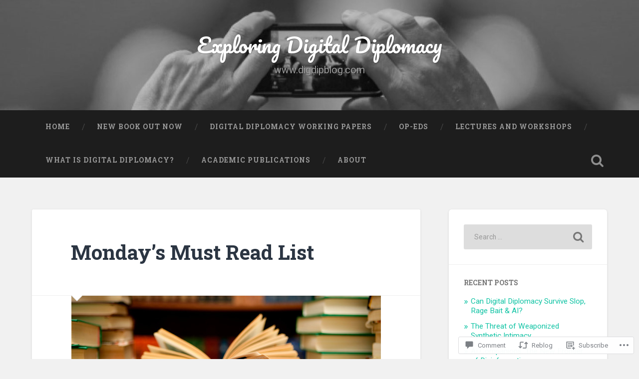

--- FILE ---
content_type: text/html; charset=UTF-8
request_url: https://digdipblog.com/2022/09/19/mondays-must-read-list-64/
body_size: 24721
content:
<!DOCTYPE html>
<html lang="en">
<head>
	<meta charset="UTF-8">
	<meta name="viewport" content="width=device-width, initial-scale=1.0" >
	<link rel="profile" href="http://gmpg.org/xfn/11" />
	<title>Monday’s Must Read List &#8211; Exploring Digital Diplomacy</title>
<meta name='robots' content='max-image-preview:large' />

<!-- Async WordPress.com Remote Login -->
<script id="wpcom_remote_login_js">
var wpcom_remote_login_extra_auth = '';
function wpcom_remote_login_remove_dom_node_id( element_id ) {
	var dom_node = document.getElementById( element_id );
	if ( dom_node ) { dom_node.parentNode.removeChild( dom_node ); }
}
function wpcom_remote_login_remove_dom_node_classes( class_name ) {
	var dom_nodes = document.querySelectorAll( '.' + class_name );
	for ( var i = 0; i < dom_nodes.length; i++ ) {
		dom_nodes[ i ].parentNode.removeChild( dom_nodes[ i ] );
	}
}
function wpcom_remote_login_final_cleanup() {
	wpcom_remote_login_remove_dom_node_classes( "wpcom_remote_login_msg" );
	wpcom_remote_login_remove_dom_node_id( "wpcom_remote_login_key" );
	wpcom_remote_login_remove_dom_node_id( "wpcom_remote_login_validate" );
	wpcom_remote_login_remove_dom_node_id( "wpcom_remote_login_js" );
	wpcom_remote_login_remove_dom_node_id( "wpcom_request_access_iframe" );
	wpcom_remote_login_remove_dom_node_id( "wpcom_request_access_styles" );
}

// Watch for messages back from the remote login
window.addEventListener( "message", function( e ) {
	if ( e.origin === "https://r-login.wordpress.com" ) {
		var data = {};
		try {
			data = JSON.parse( e.data );
		} catch( e ) {
			wpcom_remote_login_final_cleanup();
			return;
		}

		if ( data.msg === 'LOGIN' ) {
			// Clean up the login check iframe
			wpcom_remote_login_remove_dom_node_id( "wpcom_remote_login_key" );

			var id_regex = new RegExp( /^[0-9]+$/ );
			var token_regex = new RegExp( /^.*|.*|.*$/ );
			if (
				token_regex.test( data.token )
				&& id_regex.test( data.wpcomid )
			) {
				// We have everything we need to ask for a login
				var script = document.createElement( "script" );
				script.setAttribute( "id", "wpcom_remote_login_validate" );
				script.src = '/remote-login.php?wpcom_remote_login=validate'
					+ '&wpcomid=' + data.wpcomid
					+ '&token=' + encodeURIComponent( data.token )
					+ '&host=' + window.location.protocol
					+ '//' + window.location.hostname
					+ '&postid=5245'
					+ '&is_singular=1';
				document.body.appendChild( script );
			}

			return;
		}

		// Safari ITP, not logged in, so redirect
		if ( data.msg === 'LOGIN-REDIRECT' ) {
			window.location = 'https://wordpress.com/log-in?redirect_to=' + window.location.href;
			return;
		}

		// Safari ITP, storage access failed, remove the request
		if ( data.msg === 'LOGIN-REMOVE' ) {
			var css_zap = 'html { -webkit-transition: margin-top 1s; transition: margin-top 1s; } /* 9001 */ html { margin-top: 0 !important; } * html body { margin-top: 0 !important; } @media screen and ( max-width: 782px ) { html { margin-top: 0 !important; } * html body { margin-top: 0 !important; } }';
			var style_zap = document.createElement( 'style' );
			style_zap.type = 'text/css';
			style_zap.appendChild( document.createTextNode( css_zap ) );
			document.body.appendChild( style_zap );

			var e = document.getElementById( 'wpcom_request_access_iframe' );
			e.parentNode.removeChild( e );

			document.cookie = 'wordpress_com_login_access=denied; path=/; max-age=31536000';

			return;
		}

		// Safari ITP
		if ( data.msg === 'REQUEST_ACCESS' ) {
			console.log( 'request access: safari' );

			// Check ITP iframe enable/disable knob
			if ( wpcom_remote_login_extra_auth !== 'safari_itp_iframe' ) {
				return;
			}

			// If we are in a "private window" there is no ITP.
			var private_window = false;
			try {
				var opendb = window.openDatabase( null, null, null, null );
			} catch( e ) {
				private_window = true;
			}

			if ( private_window ) {
				console.log( 'private window' );
				return;
			}

			var iframe = document.createElement( 'iframe' );
			iframe.id = 'wpcom_request_access_iframe';
			iframe.setAttribute( 'scrolling', 'no' );
			iframe.setAttribute( 'sandbox', 'allow-storage-access-by-user-activation allow-scripts allow-same-origin allow-top-navigation-by-user-activation' );
			iframe.src = 'https://r-login.wordpress.com/remote-login.php?wpcom_remote_login=request_access&origin=' + encodeURIComponent( data.origin ) + '&wpcomid=' + encodeURIComponent( data.wpcomid );

			var css = 'html { -webkit-transition: margin-top 1s; transition: margin-top 1s; } /* 9001 */ html { margin-top: 46px !important; } * html body { margin-top: 46px !important; } @media screen and ( max-width: 660px ) { html { margin-top: 71px !important; } * html body { margin-top: 71px !important; } #wpcom_request_access_iframe { display: block; height: 71px !important; } } #wpcom_request_access_iframe { border: 0px; height: 46px; position: fixed; top: 0; left: 0; width: 100%; min-width: 100%; z-index: 99999; background: #23282d; } ';

			var style = document.createElement( 'style' );
			style.type = 'text/css';
			style.id = 'wpcom_request_access_styles';
			style.appendChild( document.createTextNode( css ) );
			document.body.appendChild( style );

			document.body.appendChild( iframe );
		}

		if ( data.msg === 'DONE' ) {
			wpcom_remote_login_final_cleanup();
		}
	}
}, false );

// Inject the remote login iframe after the page has had a chance to load
// more critical resources
window.addEventListener( "DOMContentLoaded", function( e ) {
	var iframe = document.createElement( "iframe" );
	iframe.style.display = "none";
	iframe.setAttribute( "scrolling", "no" );
	iframe.setAttribute( "id", "wpcom_remote_login_key" );
	iframe.src = "https://r-login.wordpress.com/remote-login.php"
		+ "?wpcom_remote_login=key"
		+ "&origin=aHR0cHM6Ly9kaWdkaXBibG9nLmNvbQ%3D%3D"
		+ "&wpcomid=64628464"
		+ "&time=" + Math.floor( Date.now() / 1000 );
	document.body.appendChild( iframe );
}, false );
</script>
<link rel='dns-prefetch' href='//s0.wp.com' />
<link rel='dns-prefetch' href='//widgets.wp.com' />
<link rel='dns-prefetch' href='//fonts-api.wp.com' />
<link rel="alternate" type="application/rss+xml" title="Exploring Digital Diplomacy &raquo; Feed" href="https://digdipblog.com/feed/" />
<link rel="alternate" type="application/rss+xml" title="Exploring Digital Diplomacy &raquo; Comments Feed" href="https://digdipblog.com/comments/feed/" />
<link rel="alternate" type="application/rss+xml" title="Exploring Digital Diplomacy &raquo; Monday’s Must Read List Comments Feed" href="https://digdipblog.com/2022/09/19/mondays-must-read-list-64/feed/" />
	<script type="text/javascript">
		/* <![CDATA[ */
		function addLoadEvent(func) {
			var oldonload = window.onload;
			if (typeof window.onload != 'function') {
				window.onload = func;
			} else {
				window.onload = function () {
					oldonload();
					func();
				}
			}
		}
		/* ]]> */
	</script>
	<link crossorigin='anonymous' rel='stylesheet' id='all-css-0-1' href='/_static/??-eJxtzEkKgDAMQNELWYNjcSGeRdog1Q7BpHh9UQRBXD74fDhImRQFo0DIinxeXGRYUWg222PgHCEkmz0y7OhnQasosXxUGuYC/o/ebfh+b135FMZKd02th77t1hMpiDR+&cssminify=yes' type='text/css' media='all' />
<style id='wp-emoji-styles-inline-css'>

	img.wp-smiley, img.emoji {
		display: inline !important;
		border: none !important;
		box-shadow: none !important;
		height: 1em !important;
		width: 1em !important;
		margin: 0 0.07em !important;
		vertical-align: -0.1em !important;
		background: none !important;
		padding: 0 !important;
	}
/*# sourceURL=wp-emoji-styles-inline-css */
</style>
<link crossorigin='anonymous' rel='stylesheet' id='all-css-2-1' href='/wp-content/plugins/gutenberg-core/v22.2.0/build/styles/block-library/style.css?m=1764855221i&cssminify=yes' type='text/css' media='all' />
<style id='wp-block-library-inline-css'>
.has-text-align-justify {
	text-align:justify;
}
.has-text-align-justify{text-align:justify;}

/*# sourceURL=wp-block-library-inline-css */
</style><style id='wp-block-paragraph-inline-css'>
.is-small-text{font-size:.875em}.is-regular-text{font-size:1em}.is-large-text{font-size:2.25em}.is-larger-text{font-size:3em}.has-drop-cap:not(:focus):first-letter{float:left;font-size:8.4em;font-style:normal;font-weight:100;line-height:.68;margin:.05em .1em 0 0;text-transform:uppercase}body.rtl .has-drop-cap:not(:focus):first-letter{float:none;margin-left:.1em}p.has-drop-cap.has-background{overflow:hidden}:root :where(p.has-background){padding:1.25em 2.375em}:where(p.has-text-color:not(.has-link-color)) a{color:inherit}p.has-text-align-left[style*="writing-mode:vertical-lr"],p.has-text-align-right[style*="writing-mode:vertical-rl"]{rotate:180deg}
/*# sourceURL=/wp-content/plugins/gutenberg-core/v22.2.0/build/styles/block-library/paragraph/style.css */
</style>
<style id='wp-block-list-inline-css'>
ol,ul{box-sizing:border-box}:root :where(.wp-block-list.has-background){padding:1.25em 2.375em}
/*# sourceURL=/wp-content/plugins/gutenberg-core/v22.2.0/build/styles/block-library/list/style.css */
</style>
<style id='global-styles-inline-css'>
:root{--wp--preset--aspect-ratio--square: 1;--wp--preset--aspect-ratio--4-3: 4/3;--wp--preset--aspect-ratio--3-4: 3/4;--wp--preset--aspect-ratio--3-2: 3/2;--wp--preset--aspect-ratio--2-3: 2/3;--wp--preset--aspect-ratio--16-9: 16/9;--wp--preset--aspect-ratio--9-16: 9/16;--wp--preset--color--black: #000000;--wp--preset--color--cyan-bluish-gray: #abb8c3;--wp--preset--color--white: #ffffff;--wp--preset--color--pale-pink: #f78da7;--wp--preset--color--vivid-red: #cf2e2e;--wp--preset--color--luminous-vivid-orange: #ff6900;--wp--preset--color--luminous-vivid-amber: #fcb900;--wp--preset--color--light-green-cyan: #7bdcb5;--wp--preset--color--vivid-green-cyan: #00d084;--wp--preset--color--pale-cyan-blue: #8ed1fc;--wp--preset--color--vivid-cyan-blue: #0693e3;--wp--preset--color--vivid-purple: #9b51e0;--wp--preset--gradient--vivid-cyan-blue-to-vivid-purple: linear-gradient(135deg,rgb(6,147,227) 0%,rgb(155,81,224) 100%);--wp--preset--gradient--light-green-cyan-to-vivid-green-cyan: linear-gradient(135deg,rgb(122,220,180) 0%,rgb(0,208,130) 100%);--wp--preset--gradient--luminous-vivid-amber-to-luminous-vivid-orange: linear-gradient(135deg,rgb(252,185,0) 0%,rgb(255,105,0) 100%);--wp--preset--gradient--luminous-vivid-orange-to-vivid-red: linear-gradient(135deg,rgb(255,105,0) 0%,rgb(207,46,46) 100%);--wp--preset--gradient--very-light-gray-to-cyan-bluish-gray: linear-gradient(135deg,rgb(238,238,238) 0%,rgb(169,184,195) 100%);--wp--preset--gradient--cool-to-warm-spectrum: linear-gradient(135deg,rgb(74,234,220) 0%,rgb(151,120,209) 20%,rgb(207,42,186) 40%,rgb(238,44,130) 60%,rgb(251,105,98) 80%,rgb(254,248,76) 100%);--wp--preset--gradient--blush-light-purple: linear-gradient(135deg,rgb(255,206,236) 0%,rgb(152,150,240) 100%);--wp--preset--gradient--blush-bordeaux: linear-gradient(135deg,rgb(254,205,165) 0%,rgb(254,45,45) 50%,rgb(107,0,62) 100%);--wp--preset--gradient--luminous-dusk: linear-gradient(135deg,rgb(255,203,112) 0%,rgb(199,81,192) 50%,rgb(65,88,208) 100%);--wp--preset--gradient--pale-ocean: linear-gradient(135deg,rgb(255,245,203) 0%,rgb(182,227,212) 50%,rgb(51,167,181) 100%);--wp--preset--gradient--electric-grass: linear-gradient(135deg,rgb(202,248,128) 0%,rgb(113,206,126) 100%);--wp--preset--gradient--midnight: linear-gradient(135deg,rgb(2,3,129) 0%,rgb(40,116,252) 100%);--wp--preset--font-size--small: 13px;--wp--preset--font-size--medium: 20px;--wp--preset--font-size--large: 36px;--wp--preset--font-size--x-large: 42px;--wp--preset--font-family--albert-sans: 'Albert Sans', sans-serif;--wp--preset--font-family--alegreya: Alegreya, serif;--wp--preset--font-family--arvo: Arvo, serif;--wp--preset--font-family--bodoni-moda: 'Bodoni Moda', serif;--wp--preset--font-family--bricolage-grotesque: 'Bricolage Grotesque', sans-serif;--wp--preset--font-family--cabin: Cabin, sans-serif;--wp--preset--font-family--chivo: Chivo, sans-serif;--wp--preset--font-family--commissioner: Commissioner, sans-serif;--wp--preset--font-family--cormorant: Cormorant, serif;--wp--preset--font-family--courier-prime: 'Courier Prime', monospace;--wp--preset--font-family--crimson-pro: 'Crimson Pro', serif;--wp--preset--font-family--dm-mono: 'DM Mono', monospace;--wp--preset--font-family--dm-sans: 'DM Sans', sans-serif;--wp--preset--font-family--dm-serif-display: 'DM Serif Display', serif;--wp--preset--font-family--domine: Domine, serif;--wp--preset--font-family--eb-garamond: 'EB Garamond', serif;--wp--preset--font-family--epilogue: Epilogue, sans-serif;--wp--preset--font-family--fahkwang: Fahkwang, sans-serif;--wp--preset--font-family--figtree: Figtree, sans-serif;--wp--preset--font-family--fira-sans: 'Fira Sans', sans-serif;--wp--preset--font-family--fjalla-one: 'Fjalla One', sans-serif;--wp--preset--font-family--fraunces: Fraunces, serif;--wp--preset--font-family--gabarito: Gabarito, system-ui;--wp--preset--font-family--ibm-plex-mono: 'IBM Plex Mono', monospace;--wp--preset--font-family--ibm-plex-sans: 'IBM Plex Sans', sans-serif;--wp--preset--font-family--ibarra-real-nova: 'Ibarra Real Nova', serif;--wp--preset--font-family--instrument-serif: 'Instrument Serif', serif;--wp--preset--font-family--inter: Inter, sans-serif;--wp--preset--font-family--josefin-sans: 'Josefin Sans', sans-serif;--wp--preset--font-family--jost: Jost, sans-serif;--wp--preset--font-family--libre-baskerville: 'Libre Baskerville', serif;--wp--preset--font-family--libre-franklin: 'Libre Franklin', sans-serif;--wp--preset--font-family--literata: Literata, serif;--wp--preset--font-family--lora: Lora, serif;--wp--preset--font-family--merriweather: Merriweather, serif;--wp--preset--font-family--montserrat: Montserrat, sans-serif;--wp--preset--font-family--newsreader: Newsreader, serif;--wp--preset--font-family--noto-sans-mono: 'Noto Sans Mono', sans-serif;--wp--preset--font-family--nunito: Nunito, sans-serif;--wp--preset--font-family--open-sans: 'Open Sans', sans-serif;--wp--preset--font-family--overpass: Overpass, sans-serif;--wp--preset--font-family--pt-serif: 'PT Serif', serif;--wp--preset--font-family--petrona: Petrona, serif;--wp--preset--font-family--piazzolla: Piazzolla, serif;--wp--preset--font-family--playfair-display: 'Playfair Display', serif;--wp--preset--font-family--plus-jakarta-sans: 'Plus Jakarta Sans', sans-serif;--wp--preset--font-family--poppins: Poppins, sans-serif;--wp--preset--font-family--raleway: Raleway, sans-serif;--wp--preset--font-family--roboto: Roboto, sans-serif;--wp--preset--font-family--roboto-slab: 'Roboto Slab', serif;--wp--preset--font-family--rubik: Rubik, sans-serif;--wp--preset--font-family--rufina: Rufina, serif;--wp--preset--font-family--sora: Sora, sans-serif;--wp--preset--font-family--source-sans-3: 'Source Sans 3', sans-serif;--wp--preset--font-family--source-serif-4: 'Source Serif 4', serif;--wp--preset--font-family--space-mono: 'Space Mono', monospace;--wp--preset--font-family--syne: Syne, sans-serif;--wp--preset--font-family--texturina: Texturina, serif;--wp--preset--font-family--urbanist: Urbanist, sans-serif;--wp--preset--font-family--work-sans: 'Work Sans', sans-serif;--wp--preset--spacing--20: 0.44rem;--wp--preset--spacing--30: 0.67rem;--wp--preset--spacing--40: 1rem;--wp--preset--spacing--50: 1.5rem;--wp--preset--spacing--60: 2.25rem;--wp--preset--spacing--70: 3.38rem;--wp--preset--spacing--80: 5.06rem;--wp--preset--shadow--natural: 6px 6px 9px rgba(0, 0, 0, 0.2);--wp--preset--shadow--deep: 12px 12px 50px rgba(0, 0, 0, 0.4);--wp--preset--shadow--sharp: 6px 6px 0px rgba(0, 0, 0, 0.2);--wp--preset--shadow--outlined: 6px 6px 0px -3px rgb(255, 255, 255), 6px 6px rgb(0, 0, 0);--wp--preset--shadow--crisp: 6px 6px 0px rgb(0, 0, 0);}:where(.is-layout-flex){gap: 0.5em;}:where(.is-layout-grid){gap: 0.5em;}body .is-layout-flex{display: flex;}.is-layout-flex{flex-wrap: wrap;align-items: center;}.is-layout-flex > :is(*, div){margin: 0;}body .is-layout-grid{display: grid;}.is-layout-grid > :is(*, div){margin: 0;}:where(.wp-block-columns.is-layout-flex){gap: 2em;}:where(.wp-block-columns.is-layout-grid){gap: 2em;}:where(.wp-block-post-template.is-layout-flex){gap: 1.25em;}:where(.wp-block-post-template.is-layout-grid){gap: 1.25em;}.has-black-color{color: var(--wp--preset--color--black) !important;}.has-cyan-bluish-gray-color{color: var(--wp--preset--color--cyan-bluish-gray) !important;}.has-white-color{color: var(--wp--preset--color--white) !important;}.has-pale-pink-color{color: var(--wp--preset--color--pale-pink) !important;}.has-vivid-red-color{color: var(--wp--preset--color--vivid-red) !important;}.has-luminous-vivid-orange-color{color: var(--wp--preset--color--luminous-vivid-orange) !important;}.has-luminous-vivid-amber-color{color: var(--wp--preset--color--luminous-vivid-amber) !important;}.has-light-green-cyan-color{color: var(--wp--preset--color--light-green-cyan) !important;}.has-vivid-green-cyan-color{color: var(--wp--preset--color--vivid-green-cyan) !important;}.has-pale-cyan-blue-color{color: var(--wp--preset--color--pale-cyan-blue) !important;}.has-vivid-cyan-blue-color{color: var(--wp--preset--color--vivid-cyan-blue) !important;}.has-vivid-purple-color{color: var(--wp--preset--color--vivid-purple) !important;}.has-black-background-color{background-color: var(--wp--preset--color--black) !important;}.has-cyan-bluish-gray-background-color{background-color: var(--wp--preset--color--cyan-bluish-gray) !important;}.has-white-background-color{background-color: var(--wp--preset--color--white) !important;}.has-pale-pink-background-color{background-color: var(--wp--preset--color--pale-pink) !important;}.has-vivid-red-background-color{background-color: var(--wp--preset--color--vivid-red) !important;}.has-luminous-vivid-orange-background-color{background-color: var(--wp--preset--color--luminous-vivid-orange) !important;}.has-luminous-vivid-amber-background-color{background-color: var(--wp--preset--color--luminous-vivid-amber) !important;}.has-light-green-cyan-background-color{background-color: var(--wp--preset--color--light-green-cyan) !important;}.has-vivid-green-cyan-background-color{background-color: var(--wp--preset--color--vivid-green-cyan) !important;}.has-pale-cyan-blue-background-color{background-color: var(--wp--preset--color--pale-cyan-blue) !important;}.has-vivid-cyan-blue-background-color{background-color: var(--wp--preset--color--vivid-cyan-blue) !important;}.has-vivid-purple-background-color{background-color: var(--wp--preset--color--vivid-purple) !important;}.has-black-border-color{border-color: var(--wp--preset--color--black) !important;}.has-cyan-bluish-gray-border-color{border-color: var(--wp--preset--color--cyan-bluish-gray) !important;}.has-white-border-color{border-color: var(--wp--preset--color--white) !important;}.has-pale-pink-border-color{border-color: var(--wp--preset--color--pale-pink) !important;}.has-vivid-red-border-color{border-color: var(--wp--preset--color--vivid-red) !important;}.has-luminous-vivid-orange-border-color{border-color: var(--wp--preset--color--luminous-vivid-orange) !important;}.has-luminous-vivid-amber-border-color{border-color: var(--wp--preset--color--luminous-vivid-amber) !important;}.has-light-green-cyan-border-color{border-color: var(--wp--preset--color--light-green-cyan) !important;}.has-vivid-green-cyan-border-color{border-color: var(--wp--preset--color--vivid-green-cyan) !important;}.has-pale-cyan-blue-border-color{border-color: var(--wp--preset--color--pale-cyan-blue) !important;}.has-vivid-cyan-blue-border-color{border-color: var(--wp--preset--color--vivid-cyan-blue) !important;}.has-vivid-purple-border-color{border-color: var(--wp--preset--color--vivid-purple) !important;}.has-vivid-cyan-blue-to-vivid-purple-gradient-background{background: var(--wp--preset--gradient--vivid-cyan-blue-to-vivid-purple) !important;}.has-light-green-cyan-to-vivid-green-cyan-gradient-background{background: var(--wp--preset--gradient--light-green-cyan-to-vivid-green-cyan) !important;}.has-luminous-vivid-amber-to-luminous-vivid-orange-gradient-background{background: var(--wp--preset--gradient--luminous-vivid-amber-to-luminous-vivid-orange) !important;}.has-luminous-vivid-orange-to-vivid-red-gradient-background{background: var(--wp--preset--gradient--luminous-vivid-orange-to-vivid-red) !important;}.has-very-light-gray-to-cyan-bluish-gray-gradient-background{background: var(--wp--preset--gradient--very-light-gray-to-cyan-bluish-gray) !important;}.has-cool-to-warm-spectrum-gradient-background{background: var(--wp--preset--gradient--cool-to-warm-spectrum) !important;}.has-blush-light-purple-gradient-background{background: var(--wp--preset--gradient--blush-light-purple) !important;}.has-blush-bordeaux-gradient-background{background: var(--wp--preset--gradient--blush-bordeaux) !important;}.has-luminous-dusk-gradient-background{background: var(--wp--preset--gradient--luminous-dusk) !important;}.has-pale-ocean-gradient-background{background: var(--wp--preset--gradient--pale-ocean) !important;}.has-electric-grass-gradient-background{background: var(--wp--preset--gradient--electric-grass) !important;}.has-midnight-gradient-background{background: var(--wp--preset--gradient--midnight) !important;}.has-small-font-size{font-size: var(--wp--preset--font-size--small) !important;}.has-medium-font-size{font-size: var(--wp--preset--font-size--medium) !important;}.has-large-font-size{font-size: var(--wp--preset--font-size--large) !important;}.has-x-large-font-size{font-size: var(--wp--preset--font-size--x-large) !important;}.has-albert-sans-font-family{font-family: var(--wp--preset--font-family--albert-sans) !important;}.has-alegreya-font-family{font-family: var(--wp--preset--font-family--alegreya) !important;}.has-arvo-font-family{font-family: var(--wp--preset--font-family--arvo) !important;}.has-bodoni-moda-font-family{font-family: var(--wp--preset--font-family--bodoni-moda) !important;}.has-bricolage-grotesque-font-family{font-family: var(--wp--preset--font-family--bricolage-grotesque) !important;}.has-cabin-font-family{font-family: var(--wp--preset--font-family--cabin) !important;}.has-chivo-font-family{font-family: var(--wp--preset--font-family--chivo) !important;}.has-commissioner-font-family{font-family: var(--wp--preset--font-family--commissioner) !important;}.has-cormorant-font-family{font-family: var(--wp--preset--font-family--cormorant) !important;}.has-courier-prime-font-family{font-family: var(--wp--preset--font-family--courier-prime) !important;}.has-crimson-pro-font-family{font-family: var(--wp--preset--font-family--crimson-pro) !important;}.has-dm-mono-font-family{font-family: var(--wp--preset--font-family--dm-mono) !important;}.has-dm-sans-font-family{font-family: var(--wp--preset--font-family--dm-sans) !important;}.has-dm-serif-display-font-family{font-family: var(--wp--preset--font-family--dm-serif-display) !important;}.has-domine-font-family{font-family: var(--wp--preset--font-family--domine) !important;}.has-eb-garamond-font-family{font-family: var(--wp--preset--font-family--eb-garamond) !important;}.has-epilogue-font-family{font-family: var(--wp--preset--font-family--epilogue) !important;}.has-fahkwang-font-family{font-family: var(--wp--preset--font-family--fahkwang) !important;}.has-figtree-font-family{font-family: var(--wp--preset--font-family--figtree) !important;}.has-fira-sans-font-family{font-family: var(--wp--preset--font-family--fira-sans) !important;}.has-fjalla-one-font-family{font-family: var(--wp--preset--font-family--fjalla-one) !important;}.has-fraunces-font-family{font-family: var(--wp--preset--font-family--fraunces) !important;}.has-gabarito-font-family{font-family: var(--wp--preset--font-family--gabarito) !important;}.has-ibm-plex-mono-font-family{font-family: var(--wp--preset--font-family--ibm-plex-mono) !important;}.has-ibm-plex-sans-font-family{font-family: var(--wp--preset--font-family--ibm-plex-sans) !important;}.has-ibarra-real-nova-font-family{font-family: var(--wp--preset--font-family--ibarra-real-nova) !important;}.has-instrument-serif-font-family{font-family: var(--wp--preset--font-family--instrument-serif) !important;}.has-inter-font-family{font-family: var(--wp--preset--font-family--inter) !important;}.has-josefin-sans-font-family{font-family: var(--wp--preset--font-family--josefin-sans) !important;}.has-jost-font-family{font-family: var(--wp--preset--font-family--jost) !important;}.has-libre-baskerville-font-family{font-family: var(--wp--preset--font-family--libre-baskerville) !important;}.has-libre-franklin-font-family{font-family: var(--wp--preset--font-family--libre-franklin) !important;}.has-literata-font-family{font-family: var(--wp--preset--font-family--literata) !important;}.has-lora-font-family{font-family: var(--wp--preset--font-family--lora) !important;}.has-merriweather-font-family{font-family: var(--wp--preset--font-family--merriweather) !important;}.has-montserrat-font-family{font-family: var(--wp--preset--font-family--montserrat) !important;}.has-newsreader-font-family{font-family: var(--wp--preset--font-family--newsreader) !important;}.has-noto-sans-mono-font-family{font-family: var(--wp--preset--font-family--noto-sans-mono) !important;}.has-nunito-font-family{font-family: var(--wp--preset--font-family--nunito) !important;}.has-open-sans-font-family{font-family: var(--wp--preset--font-family--open-sans) !important;}.has-overpass-font-family{font-family: var(--wp--preset--font-family--overpass) !important;}.has-pt-serif-font-family{font-family: var(--wp--preset--font-family--pt-serif) !important;}.has-petrona-font-family{font-family: var(--wp--preset--font-family--petrona) !important;}.has-piazzolla-font-family{font-family: var(--wp--preset--font-family--piazzolla) !important;}.has-playfair-display-font-family{font-family: var(--wp--preset--font-family--playfair-display) !important;}.has-plus-jakarta-sans-font-family{font-family: var(--wp--preset--font-family--plus-jakarta-sans) !important;}.has-poppins-font-family{font-family: var(--wp--preset--font-family--poppins) !important;}.has-raleway-font-family{font-family: var(--wp--preset--font-family--raleway) !important;}.has-roboto-font-family{font-family: var(--wp--preset--font-family--roboto) !important;}.has-roboto-slab-font-family{font-family: var(--wp--preset--font-family--roboto-slab) !important;}.has-rubik-font-family{font-family: var(--wp--preset--font-family--rubik) !important;}.has-rufina-font-family{font-family: var(--wp--preset--font-family--rufina) !important;}.has-sora-font-family{font-family: var(--wp--preset--font-family--sora) !important;}.has-source-sans-3-font-family{font-family: var(--wp--preset--font-family--source-sans-3) !important;}.has-source-serif-4-font-family{font-family: var(--wp--preset--font-family--source-serif-4) !important;}.has-space-mono-font-family{font-family: var(--wp--preset--font-family--space-mono) !important;}.has-syne-font-family{font-family: var(--wp--preset--font-family--syne) !important;}.has-texturina-font-family{font-family: var(--wp--preset--font-family--texturina) !important;}.has-urbanist-font-family{font-family: var(--wp--preset--font-family--urbanist) !important;}.has-work-sans-font-family{font-family: var(--wp--preset--font-family--work-sans) !important;}
/*# sourceURL=global-styles-inline-css */
</style>

<style id='classic-theme-styles-inline-css'>
/*! This file is auto-generated */
.wp-block-button__link{color:#fff;background-color:#32373c;border-radius:9999px;box-shadow:none;text-decoration:none;padding:calc(.667em + 2px) calc(1.333em + 2px);font-size:1.125em}.wp-block-file__button{background:#32373c;color:#fff;text-decoration:none}
/*# sourceURL=/wp-includes/css/classic-themes.min.css */
</style>
<link crossorigin='anonymous' rel='stylesheet' id='all-css-4-1' href='/_static/??-eJx9jl2OwjAMhC+Eawq7FB4QR0FJakEgTqLYKdrbbyq0PwKpL5Y8M9/Y+MjgUlSKijnUi4+CLtmQ3F1w0/X7rgfxnANBoan7wNGL/iZA9CtQ50RW+K+IK/x1FWo6Z6Nzgmn0hgJxiy1hj9wYsDYXEoE22VcGvTZQlrgbaTbuDk16VjwNlBp/vPNEcUwFTdXERtW7NwqlOLTVhxEnKrZdbuL8srzu8y8nPvbDbr3uPw/b4fYNEGN9wA==&cssminify=yes' type='text/css' media='all' />
<link rel='stylesheet' id='verbum-gutenberg-css-css' href='https://widgets.wp.com/verbum-block-editor/block-editor.css?ver=1738686361' media='all' />
<link crossorigin='anonymous' rel='stylesheet' id='all-css-6-1' href='/wp-content/themes/pub/baskerville-2/style.css?m=1764701048i&cssminify=yes' type='text/css' media='all' />
<link rel='stylesheet' id='baskerville-2-fonts-css' href='https://fonts-api.wp.com/css?family=Roboto+Slab%3A400%2C700%7CRoboto%3A400%2C400italic%2C700%2C700italic%2C300%7CPacifico%3A400&#038;subset=latin%2Clatin-ext' media='all' />
<link crossorigin='anonymous' rel='stylesheet' id='all-css-8-1' href='/_static/??-eJyNjMEKQiEQRX+oaSyKXovoW1TmmaWOOJr091m0KIJodw7cc7FnsJwqpYr1RJEEczNotFyoXH0IBGucx0B3Eo70ZHjJ0oos8J8HnyxKvQ3u2XL8CmODHJrzSbCQCewGOhyrN/0VOWIIbHX1nD4E5qB9eaTHeFhtpp1Se7WdzneQ/1v4&cssminify=yes' type='text/css' media='all' />
<link crossorigin='anonymous' rel='stylesheet' id='print-css-9-1' href='/wp-content/mu-plugins/global-print/global-print.css?m=1465851035i&cssminify=yes' type='text/css' media='print' />
<style id='jetpack-global-styles-frontend-style-inline-css'>
:root { --font-headings: unset; --font-base: unset; --font-headings-default: -apple-system,BlinkMacSystemFont,"Segoe UI",Roboto,Oxygen-Sans,Ubuntu,Cantarell,"Helvetica Neue",sans-serif; --font-base-default: -apple-system,BlinkMacSystemFont,"Segoe UI",Roboto,Oxygen-Sans,Ubuntu,Cantarell,"Helvetica Neue",sans-serif;}
/*# sourceURL=jetpack-global-styles-frontend-style-inline-css */
</style>
<link crossorigin='anonymous' rel='stylesheet' id='all-css-12-1' href='/_static/??-eJyNjcsKAjEMRX/IGtQZBxfip0hMS9sxTYppGfx7H7gRN+7ugcs5sFRHKi1Ig9Jd5R6zGMyhVaTrh8G6QFHfORhYwlvw6P39PbPENZmt4G/ROQuBKWVkxxrVvuBH1lIoz2waILJekF+HUzlupnG3nQ77YZwfuRJIaQ==&cssminify=yes' type='text/css' media='all' />
<script type="text/javascript" id="jetpack_related-posts-js-extra">
/* <![CDATA[ */
var related_posts_js_options = {"post_heading":"h4"};
//# sourceURL=jetpack_related-posts-js-extra
/* ]]> */
</script>
<script type="text/javascript" id="wpcom-actionbar-placeholder-js-extra">
/* <![CDATA[ */
var actionbardata = {"siteID":"64628464","postID":"5245","siteURL":"https://digdipblog.com","xhrURL":"https://digdipblog.com/wp-admin/admin-ajax.php","nonce":"a1fa0fa1af","isLoggedIn":"","statusMessage":"","subsEmailDefault":"instantly","proxyScriptUrl":"https://s0.wp.com/wp-content/js/wpcom-proxy-request.js?m=1513050504i&amp;ver=20211021","shortlink":"https://wp.me/p4naOA-1mB","i18n":{"followedText":"New posts from this site will now appear in your \u003Ca href=\"https://wordpress.com/reader\"\u003EReader\u003C/a\u003E","foldBar":"Collapse this bar","unfoldBar":"Expand this bar","shortLinkCopied":"Shortlink copied to clipboard."}};
//# sourceURL=wpcom-actionbar-placeholder-js-extra
/* ]]> */
</script>
<script type="text/javascript" id="jetpack-mu-wpcom-settings-js-before">
/* <![CDATA[ */
var JETPACK_MU_WPCOM_SETTINGS = {"assetsUrl":"https://s0.wp.com/wp-content/mu-plugins/jetpack-mu-wpcom-plugin/sun/jetpack_vendor/automattic/jetpack-mu-wpcom/src/build/"};
//# sourceURL=jetpack-mu-wpcom-settings-js-before
/* ]]> */
</script>
<script crossorigin='anonymous' type='text/javascript'  src='/_static/??-eJx1jcEOwiAQRH9IunJo2ovxU0yFTQPCguyS2r8XE0zqwdNkMi9vYMvKJBIkgVhVDnV1xOBR8mIevQNXgpsjA/fqgoWCYRG0KicW/m1DdDR4PsHB6xsTROWSXvt3a7JQLfJn9M+KZe9xFPyFVHRraacdvsaLnsbxrPU0z/4NC+ROAA=='></script>
<script type="text/javascript" id="rlt-proxy-js-after">
/* <![CDATA[ */
	rltInitialize( {"token":null,"iframeOrigins":["https:\/\/widgets.wp.com"]} );
//# sourceURL=rlt-proxy-js-after
/* ]]> */
</script>
<link rel="EditURI" type="application/rsd+xml" title="RSD" href="https://digdipblog.wordpress.com/xmlrpc.php?rsd" />
<meta name="generator" content="WordPress.com" />
<link rel="canonical" href="https://digdipblog.com/2022/09/19/mondays-must-read-list-64/" />
<link rel='shortlink' href='https://wp.me/p4naOA-1mB' />
<link rel="alternate" type="application/json+oembed" href="https://public-api.wordpress.com/oembed/?format=json&amp;url=https%3A%2F%2Fdigdipblog.com%2F2022%2F09%2F19%2Fmondays-must-read-list-64%2F&amp;for=wpcom-auto-discovery" /><link rel="alternate" type="application/xml+oembed" href="https://public-api.wordpress.com/oembed/?format=xml&amp;url=https%3A%2F%2Fdigdipblog.com%2F2022%2F09%2F19%2Fmondays-must-read-list-64%2F&amp;for=wpcom-auto-discovery" />
<!-- Jetpack Open Graph Tags -->
<meta property="og:type" content="article" />
<meta property="og:title" content="Monday’s Must Read List" />
<meta property="og:url" content="https://digdipblog.com/2022/09/19/mondays-must-read-list-64/" />
<meta property="og:description" content="Each week, I publish a list of interesting articles, essays and reports that may be of interest to the digital diplomacy community. This week- Market downturn sparks longest US tech IPO drought in …" />
<meta property="article:published_time" content="2022-09-19T12:47:13+00:00" />
<meta property="article:modified_time" content="2022-09-19T12:47:13+00:00" />
<meta property="og:site_name" content="Exploring Digital Diplomacy" />
<meta property="og:image" content="https://digdipblog.com/wp-content/uploads/2021/03/books.jpeg" />
<meta property="og:image:width" content="620" />
<meta property="og:image:height" content="310" />
<meta property="og:image:alt" content="" />
<meta property="og:locale" content="en_US" />
<meta property="article:publisher" content="https://www.facebook.com/WordPresscom" />
<meta name="twitter:text:title" content="Monday’s Must Read List" />
<meta name="twitter:image" content="https://digdipblog.com/wp-content/uploads/2021/03/books.jpeg?w=640" />
<meta name="twitter:card" content="summary_large_image" />

<!-- End Jetpack Open Graph Tags -->
<link rel="shortcut icon" type="image/x-icon" href="https://s0.wp.com/i/favicon.ico?m=1713425267i" sizes="16x16 24x24 32x32 48x48" />
<link rel="icon" type="image/x-icon" href="https://s0.wp.com/i/favicon.ico?m=1713425267i" sizes="16x16 24x24 32x32 48x48" />
<link rel="apple-touch-icon" href="https://s0.wp.com/i/webclip.png?m=1713868326i" />
<link rel='openid.server' href='https://digdipblog.com/?openidserver=1' />
<link rel='openid.delegate' href='https://digdipblog.com/' />
<link rel="search" type="application/opensearchdescription+xml" href="https://digdipblog.com/osd.xml" title="Exploring Digital Diplomacy" />
<link rel="search" type="application/opensearchdescription+xml" href="https://s1.wp.com/opensearch.xml" title="WordPress.com" />
<link rel="pingback" href="https://digdipblog.com/xmlrpc.php"><style type="text/css">.recentcomments a{display:inline !important;padding:0 !important;margin:0 !important;}</style>		<style type="text/css">
			.recentcomments a {
				display: inline !important;
				padding: 0 !important;
				margin: 0 !important;
			}

			table.recentcommentsavatartop img.avatar, table.recentcommentsavatarend img.avatar {
				border: 0px;
				margin: 0;
			}

			table.recentcommentsavatartop a, table.recentcommentsavatarend a {
				border: 0px !important;
				background-color: transparent !important;
			}

			td.recentcommentsavatarend, td.recentcommentsavatartop {
				padding: 0px 0px 1px 0px;
				margin: 0px;
			}

			td.recentcommentstextend {
				border: none !important;
				padding: 0px 0px 2px 10px;
			}

			.rtl td.recentcommentstextend {
				padding: 0px 10px 2px 0px;
			}

			td.recentcommentstexttop {
				border: none;
				padding: 0px 0px 0px 10px;
			}

			.rtl td.recentcommentstexttop {
				padding: 0px 10px 0px 0px;
			}
		</style>
		<meta name="description" content="Each week, I publish a list of interesting articles, essays and reports that may be of interest to the digital diplomacy community. This week- Market downturn sparks longest US tech IPO drought in over 20 years (The Financial Times) Clearview AI, Used by Police, Now in Public Defenders’ Hands (The New York Times) VR and&hellip;" />
</head>

<body class="wp-singular post-template-default single single-post postid-5245 single-format-standard custom-background wp-theme-pubbaskerville-2 customizer-styles-applied no-featured-image jetpack-reblog-enabled">

	<a class="screen-reader-text skip-link" href="#content">Skip to content</a>

	<header class="header section small-padding bg-dark bg-image" style="background-image: url(https://digdipblog.com/wp-content/uploads/2024/10/cropped-dig-dip-image-2.jpg);" role="banner">

		<a href="https://digdipblog.com/" rel="home">
			<div class="cover"></div>
		</a>

		<a href="#search-container" class="screen-reader-text search-toggle">Search</a>
		<div class="header-search-block bg-graphite hidden" id="search-container">
			<form role="search" method="get" class="search-form" action="https://digdipblog.com/">
				<label>
					<span class="screen-reader-text">Search for:</span>
					<input type="search" class="search-field" placeholder="Search &hellip;" value="" name="s" />
				</label>
				<input type="submit" class="search-submit" value="Search" />
			</form>		</div> <!-- /header-search-block -->

		<div class="header-inner section-inner">

			
							<p class="site-title"><a href="https://digdipblog.com/" rel="home">Exploring Digital Diplomacy</a></p>
							<p class="site-description">www.digdipblog.com</p>
			
			
		</div> <!-- /header-inner -->
	</header> <!-- /header -->

	<div class="navigation section no-padding bg-dark">
		<nav id="site-navigation" class="navigation-inner section-inner clear" role="navigation">
			<button class="nav-toggle fleft" aria-controls="primary-menu" aria-expanded="false">Menu</button>
			<div class="main-navigation">
				<ul id="primary-menu" class="menu"><li id="menu-item-3557" class="menu-item menu-item-type-custom menu-item-object-custom menu-item-3557"><a href="https://digdipblog.wordpress.com">Home</a></li>
<li id="menu-item-3614" class="menu-item menu-item-type-post_type menu-item-object-page menu-item-3614"><a href="https://digdipblog.com/new-book/">New Book Out Now</a></li>
<li id="menu-item-3559" class="menu-item menu-item-type-post_type menu-item-object-page menu-item-3559"><a href="https://digdipblog.com/working-paper/">Digital Diplomacy Working Papers</a></li>
<li id="menu-item-3561" class="menu-item menu-item-type-post_type menu-item-object-page menu-item-3561"><a href="https://digdipblog.com/op-eds/">Op-Eds</a></li>
<li id="menu-item-3563" class="menu-item menu-item-type-post_type menu-item-object-page menu-item-3563"><a href="https://digdipblog.com/twitter-profiles-of-world-missions-to-the-united-nations/">Lectures and Workshops</a></li>
<li id="menu-item-3564" class="menu-item menu-item-type-post_type menu-item-object-page menu-item-3564"><a href="https://digdipblog.com/countries-on-twitter-and-facebook/">What is Digital Diplomacy?</a></li>
<li id="menu-item-3565" class="menu-item menu-item-type-post_type menu-item-object-page menu-item-3565"><a href="https://digdipblog.com/interesting-links/">Academic Publications</a></li>
<li id="menu-item-3566" class="menu-item menu-item-type-post_type menu-item-object-page menu-item-3566"><a href="https://digdipblog.com/about/">About</a></li>
</ul>			</div>

			<a class="search-toggle search-icon fright" href="#">Open Search</a>
		</nav> <!-- /navigation-inner -->
	</div> <!-- /navigation -->

<div class="wrapper section medium-padding">
	<main class="section-inner clear" role="main">

				<div class="content clear fleft" id="content">

			

	<article id="post-5245" class="post-5245 post type-post status-publish format-standard has-post-thumbnail hentry category-reading-list tag-artificial-intelligence tag-big-tech tag-big-tech-regulation tag-china tag-digital-diplomacy tag-russia tag-social-media tag-social-media-platforms tag-technology tag-us tag-youtube clear fallback-thumbnail">

		<header class="post-header"><h1 class="post-title entry-title"><a href="https://digdipblog.com/2022/09/19/mondays-must-read-list-64/" rel="bookmark">Monday’s Must Read List</a></h1></header>			<div class="featured-media">
				<img width="620" height="310" src="https://digdipblog.com/wp-content/uploads/2021/03/books.jpeg?w=620" class="attachment-baskerville-2-post-image size-baskerville-2-post-image wp-post-image" alt="" decoding="async" srcset="https://digdipblog.com/wp-content/uploads/2021/03/books.jpeg 620w, https://digdipblog.com/wp-content/uploads/2021/03/books.jpeg?w=150 150w, https://digdipblog.com/wp-content/uploads/2021/03/books.jpeg?w=300 300w" sizes="(max-width: 620px) 100vw, 620px" data-attachment-id="4213" data-permalink="https://digdipblog.com/2021/03/29/mondays-mustread-list-21/books-4/" data-orig-file="https://digdipblog.com/wp-content/uploads/2021/03/books.jpeg" data-orig-size="620,310" data-comments-opened="1" data-image-meta="{&quot;aperture&quot;:&quot;0&quot;,&quot;credit&quot;:&quot;&quot;,&quot;camera&quot;:&quot;&quot;,&quot;caption&quot;:&quot;&quot;,&quot;created_timestamp&quot;:&quot;0&quot;,&quot;copyright&quot;:&quot;&quot;,&quot;focal_length&quot;:&quot;0&quot;,&quot;iso&quot;:&quot;0&quot;,&quot;shutter_speed&quot;:&quot;0&quot;,&quot;title&quot;:&quot;&quot;,&quot;orientation&quot;:&quot;0&quot;}" data-image-title="books" data-image-description="" data-image-caption="" data-medium-file="https://digdipblog.com/wp-content/uploads/2021/03/books.jpeg?w=300" data-large-file="https://digdipblog.com/wp-content/uploads/2021/03/books.jpeg?w=620" />			</div> <!-- /featured-media -->
					<div class="post-content clear">
				
<p>Each week, I publish a list of interesting articles, essays and reports that may be of interest to the digital diplomacy community. This week-</p>



<ol class="wp-block-list">
<li><a href="https://www.ft.com/content/90cb4e56-b460-4654-b420-9c470218fd9b">Market downturn sparks longest US tech IPO drought in over 20 years</a> (<em>The Financial Times</em>)</li>



<li><a href="https://www.nytimes.com/2022/09/18/technology/facial-recognition-clearview-ai.html">Clearview AI, Used by Police, Now in Public Defenders’ Hands</a> (<em>The New York Times</em>)</li>



<li><a href="https://www.theguardian.com/technology/2022/sep/19/each-guest-experience-different-vr-future-theme-parks">VR and the future of theme parks</a> (<em>The Guardian</em>)</li>



<li><a href="https://www.voanews.com/a/experts-warn-us-is-falling-behind-china-in-key-technologies/6751392.html">Experts Warn US Is Falling Behind China in Key Technologies</a> (<em>Voice of America</em>)</li>



<li><a href="https://www.reuters.com/technology/russias-positive-technologies-launches-secondary-share-offering-2022-09-19/">Russia&#8217;s Positive Technologies launches secondary share offer</a> (<em>Reuters</em>)</li>



<li><a href="https://www.nytimes.com/2022/09/15/us/politics/biden-china-tech-executive-order.html">Biden Issues New Order to Block Chinese Investment in Technology in the US</a> (<em>The New York Times</em>)</li>



<li><a href="https://www.forbes.com/sites/forbestechcouncil/2022/09/19/three-technologies-changing-the-world-today-but-were-around-for-decades/?sh=7bb107b156b2">Three Technologies Changing The World Today But Were Around For Decades</a> (<em>Forbes</em>)</li>



<li><a href="https://africa.businessinsider.com/local/markets/mtn-launches-5g-technology-in-nigeria/0ylzvdz">MTN introduces 5G network in Nigeria </a>(<em>Business Insider Africa</em>)</li>



<li><a href="https://www.theverge.com/2022/9/13/23349037/mark-bergen-youtube-creators-tiktok-algorithm">Inside YouTube’s Chaotic Rise to World Domination</a> (<em>The Verge</em>) </li>
</ol>



<p>Some Light Reading- <a href="https://www.amazon.com/Very-Good-Jeeves-Wooster-Book-ebook/dp/B0051GST06/ref=sr_1_7?keywords=p.g.+wodehouse+books&amp;qid=1663591414&amp;sprefix=p.g.%2Caps%2C434&amp;sr=8-7">Very Good, Jeeves! </a>by P.G. Woodhouse</p>
<div id="jp-post-flair" class="sharedaddy sd-like-enabled sd-sharing-enabled"><div class="sharedaddy sd-sharing-enabled"><div class="robots-nocontent sd-block sd-social sd-social-icon-text sd-sharing"><h3 class="sd-title">Share this:</h3><div class="sd-content"><ul><li class="share-twitter"><a rel="nofollow noopener noreferrer"
				data-shared="sharing-twitter-5245"
				class="share-twitter sd-button share-icon"
				href="https://digdipblog.com/2022/09/19/mondays-must-read-list-64/?share=twitter"
				target="_blank"
				aria-labelledby="sharing-twitter-5245"
				>
				<span id="sharing-twitter-5245" hidden>Click to share on X (Opens in new window)</span>
				<span>X</span>
			</a></li><li class="share-facebook"><a rel="nofollow noopener noreferrer"
				data-shared="sharing-facebook-5245"
				class="share-facebook sd-button share-icon"
				href="https://digdipblog.com/2022/09/19/mondays-must-read-list-64/?share=facebook"
				target="_blank"
				aria-labelledby="sharing-facebook-5245"
				>
				<span id="sharing-facebook-5245" hidden>Click to share on Facebook (Opens in new window)</span>
				<span>Facebook</span>
			</a></li><li class="share-end"></li></ul></div></div></div><div class='sharedaddy sd-block sd-like jetpack-likes-widget-wrapper jetpack-likes-widget-unloaded' id='like-post-wrapper-64628464-5245-69633f846615d' data-src='//widgets.wp.com/likes/index.html?ver=20260111#blog_id=64628464&amp;post_id=5245&amp;origin=digdipblog.wordpress.com&amp;obj_id=64628464-5245-69633f846615d&amp;domain=digdipblog.com' data-name='like-post-frame-64628464-5245-69633f846615d' data-title='Like or Reblog'><div class='likes-widget-placeholder post-likes-widget-placeholder' style='height: 55px;'><span class='button'><span>Like</span></span> <span class='loading'>Loading...</span></div><span class='sd-text-color'></span><a class='sd-link-color'></a></div>
<div id='jp-relatedposts' class='jp-relatedposts' >
	<h3 class="jp-relatedposts-headline"><em>Related</em></h3>
</div></div>			</div><!--/.post-content-->
		
			<footer class="post-meta-container clear">
						<div class="entry-author author-avatar-show">
						<div class="author-avatar">
				<img referrerpolicy="no-referrer" alt='Unknown&#039;s avatar' src='https://1.gravatar.com/avatar/4d4b12b7de24802c09e1f7eeb9bb87a11e7f4e7083258e9564b88ae621ec611c?s=90&#038;d=identicon&#038;r=G' srcset='https://1.gravatar.com/avatar/4d4b12b7de24802c09e1f7eeb9bb87a11e7f4e7083258e9564b88ae621ec611c?s=90&#038;d=identicon&#038;r=G 1x, https://1.gravatar.com/avatar/4d4b12b7de24802c09e1f7eeb9bb87a11e7f4e7083258e9564b88ae621ec611c?s=135&#038;d=identicon&#038;r=G 1.5x, https://1.gravatar.com/avatar/4d4b12b7de24802c09e1f7eeb9bb87a11e7f4e7083258e9564b88ae621ec611c?s=180&#038;d=identicon&#038;r=G 2x, https://1.gravatar.com/avatar/4d4b12b7de24802c09e1f7eeb9bb87a11e7f4e7083258e9564b88ae621ec611c?s=270&#038;d=identicon&#038;r=G 3x, https://1.gravatar.com/avatar/4d4b12b7de24802c09e1f7eeb9bb87a11e7f4e7083258e9564b88ae621ec611c?s=360&#038;d=identicon&#038;r=G 4x' class='avatar avatar-90' height='90' width='90' loading='lazy' decoding='async' />			</div><!-- .author-avatar -->
			
			<div class="author-heading">
				<h2 class="author-title">
					Published by <span class="author-name">Ilan Manor</span>				</h2>
			</div><!-- .author-heading -->

			<p class="author-bio">
								<a class="author-link" href="https://digdipblog.com/author/ilanman1/" rel="author">
					View all posts by Ilan Manor				</a>
			</p><!-- .author-bio -->
		</div><!-- .entry-auhtor -->
		
				<div class="post-meta clear">
					
	<time class="post-date updated" datetime="2022-09-19">
		<i class="fa fa-clock-o"></i>
		September 19, 2022	</time>

				<p class="post-categories"><i class="fa fa-folder-open"></i><a href="https://digdipblog.com/category/reading-list/" rel="category tag">Reading List</a></p>
	
	<p class="post-tags"><i class="fa fa-tag"></i><a href="https://digdipblog.com/tag/artificial-intelligence/" rel="tag">Artificial Intelligence</a>, <a href="https://digdipblog.com/tag/big-tech/" rel="tag">Big Tech</a>, <a href="https://digdipblog.com/tag/big-tech-regulation/" rel="tag">Big Tech Regulation</a>, <a href="https://digdipblog.com/tag/china/" rel="tag">China</a>, <a href="https://digdipblog.com/tag/digital-diplomacy/" rel="tag">Digital Diplomacy</a>, <a href="https://digdipblog.com/tag/russia/" rel="tag">Russia</a>, <a href="https://digdipblog.com/tag/social-media/" rel="tag">Social media</a>, <a href="https://digdipblog.com/tag/social-media-platforms/" rel="tag">Social media platforms</a>, <a href="https://digdipblog.com/tag/technology/" rel="tag">technology</a>, <a href="https://digdipblog.com/tag/us/" rel="tag">US</a>, <a href="https://digdipblog.com/tag/youtube/" rel="tag">YouTube</a></p>
					
	<nav class="navigation post-navigation" aria-label="Posts">
		<h2 class="screen-reader-text">Post navigation</h2>
		<div class="nav-links"><div class="nav-previous"><a href="https://digdipblog.com/2022/09/18/from-targeting-to-tailoring-the-case-of-ukraines-ambassador-to-the-us/" rel="prev">From Targeting to Tailoring: The Case of Ukraine’s Ambassador to the&nbsp;US</a></div><div class="nav-next"><a href="https://digdipblog.com/2022/10/30/much-ado-about-musk/" rel="next">Much Ado About&nbsp;Musk</a></div></div>
	</nav>									</div>
			</footer> <!-- /post-meta-container -->
			


	<div id="respond" class="comment-respond">
		<h3 id="reply-title" class="comment-reply-title">Leave a comment <small><a rel="nofollow" id="cancel-comment-reply-link" href="/2022/09/19/mondays-must-read-list-64/#respond" style="display:none;">Cancel reply</a></small></h3><form action="https://digdipblog.com/wp-comments-post.php" method="post" id="commentform" class="comment-form">


<div class="comment-form__verbum transparent"></div><div class="verbum-form-meta"><input type='hidden' name='comment_post_ID' value='5245' id='comment_post_ID' />
<input type='hidden' name='comment_parent' id='comment_parent' value='0' />

			<input type="hidden" name="highlander_comment_nonce" id="highlander_comment_nonce" value="5954d6bc4d" />
			<input type="hidden" name="verbum_show_subscription_modal" value="" /></div><p style="display: none;"><input type="hidden" id="akismet_comment_nonce" name="akismet_comment_nonce" value="c21931be36" /></p><p style="display: none !important;" class="akismet-fields-container" data-prefix="ak_"><label>&#916;<textarea name="ak_hp_textarea" cols="45" rows="8" maxlength="100"></textarea></label><input type="hidden" id="ak_js_1" name="ak_js" value="183"/><script type="text/javascript">
/* <![CDATA[ */
document.getElementById( "ak_js_1" ).setAttribute( "value", ( new Date() ).getTime() );
/* ]]> */
</script>
</p></form>	</div><!-- #respond -->
	
	</article> <!-- /post -->


		</div> <!-- /content -->

		

	<aside class="sidebar fright" role="complementary">
		<div id="search-2" class="widget widget_search"><div class="widget-content clear"><form role="search" method="get" class="search-form" action="https://digdipblog.com/">
				<label>
					<span class="screen-reader-text">Search for:</span>
					<input type="search" class="search-field" placeholder="Search &hellip;" value="" name="s" />
				</label>
				<input type="submit" class="search-submit" value="Search" />
			</form></div></div>
		<div id="recent-posts-2" class="widget widget_recent_entries"><div class="widget-content clear">
		<h3 class="widget-title">Recent Posts</h3>
		<ul>
											<li>
					<a href="https://digdipblog.com/2025/12/29/can-digital-diplomacy-survive-slop-rage-bait-ai/">Can Digital Diplomacy Survive Slop, Rage Bait &amp;&nbsp;AI?</a>
									</li>
											<li>
					<a href="https://digdipblog.com/2025/12/16/the-threat-of-weaponized-synthetic-intimacy/">The Threat of Weaponized Synthetic&nbsp;Intimacy</a>
									</li>
											<li>
					<a href="https://digdipblog.com/2025/11/24/ai-companions-the-new-frontier-of-disinfromation/">AI Companions: The New Frontier of&nbsp;Disinformation</a>
									</li>
											<li>
					<a href="https://digdipblog.com/2025/11/17/digital-diplomacy-in-an-asocial-world/">Digital Diplomacy in an Asocial&nbsp;World</a>
									</li>
											<li>
					<a href="https://digdipblog.com/2025/10/20/ai-guardrails-as-the-new-censors-of-democratic-debate/">AI Guardrails as the New Censors of Democratic&nbsp;Debate</a>
									</li>
					</ul>

		</div></div><div id="twitter_timeline-3" class="widget widget_twitter_timeline"><div class="widget-content clear"><h3 class="widget-title">Follow me on Twitter</h3><a class="twitter-timeline" data-height="400" data-theme="light" data-border-color="#e8e8e8" data-lang="EN" data-partner="jetpack" href="https://twitter.com/@ilan_manor" href="https://twitter.com/@ilan_manor">My Tweets</a></div></div><div id="recent-comments-2" class="widget widget_recent_comments"><div class="widget-content clear"><h3 class="widget-title">Recent Comments</h3>				<table class="recentcommentsavatar" cellspacing="0" cellpadding="0" border="0">
					<tr><td title="Ilan Manor" class="recentcommentsavatartop" style="height:48px; width:48px;"><a href="http://ilanmanor.wordpress.com" rel="nofollow"><img referrerpolicy="no-referrer" alt='Ilan Manor&#039;s avatar' src='https://1.gravatar.com/avatar/4d4b12b7de24802c09e1f7eeb9bb87a11e7f4e7083258e9564b88ae621ec611c?s=48&#038;d=identicon&#038;r=G' srcset='https://1.gravatar.com/avatar/4d4b12b7de24802c09e1f7eeb9bb87a11e7f4e7083258e9564b88ae621ec611c?s=48&#038;d=identicon&#038;r=G 1x, https://1.gravatar.com/avatar/4d4b12b7de24802c09e1f7eeb9bb87a11e7f4e7083258e9564b88ae621ec611c?s=72&#038;d=identicon&#038;r=G 1.5x, https://1.gravatar.com/avatar/4d4b12b7de24802c09e1f7eeb9bb87a11e7f4e7083258e9564b88ae621ec611c?s=96&#038;d=identicon&#038;r=G 2x, https://1.gravatar.com/avatar/4d4b12b7de24802c09e1f7eeb9bb87a11e7f4e7083258e9564b88ae621ec611c?s=144&#038;d=identicon&#038;r=G 3x, https://1.gravatar.com/avatar/4d4b12b7de24802c09e1f7eeb9bb87a11e7f4e7083258e9564b88ae621ec611c?s=192&#038;d=identicon&#038;r=G 4x' class='avatar avatar-48' height='48' width='48' loading='lazy' decoding='async' /></a></td><td class="recentcommentstexttop" style=""><a href="http://ilanmanor.wordpress.com" rel="nofollow">Ilan Manor</a> on <a href="https://digdipblog.com/2022/01/25/are-consular-tweets-a-new-form-of-crisis-signaling/comment-page-1/#comment-18313">Are Consular Tweets a New Form&hellip;</a></td></tr><tr><td title="Dominic Steiger" class="recentcommentsavatarend" style="height:48px; width:48px;"><img referrerpolicy="no-referrer" alt='Dominic Steiger&#039;s avatar' src='https://1.gravatar.com/avatar/1d58d51346e545ebbe039cad3bf63702565bca103970a1abf1c5a44cfe27d198?s=48&#038;d=identicon&#038;r=G' srcset='https://1.gravatar.com/avatar/1d58d51346e545ebbe039cad3bf63702565bca103970a1abf1c5a44cfe27d198?s=48&#038;d=identicon&#038;r=G 1x, https://1.gravatar.com/avatar/1d58d51346e545ebbe039cad3bf63702565bca103970a1abf1c5a44cfe27d198?s=72&#038;d=identicon&#038;r=G 1.5x, https://1.gravatar.com/avatar/1d58d51346e545ebbe039cad3bf63702565bca103970a1abf1c5a44cfe27d198?s=96&#038;d=identicon&#038;r=G 2x, https://1.gravatar.com/avatar/1d58d51346e545ebbe039cad3bf63702565bca103970a1abf1c5a44cfe27d198?s=144&#038;d=identicon&#038;r=G 3x, https://1.gravatar.com/avatar/1d58d51346e545ebbe039cad3bf63702565bca103970a1abf1c5a44cfe27d198?s=192&#038;d=identicon&#038;r=G 4x' class='avatar avatar-48' height='48' width='48' loading='lazy' decoding='async' /></td><td class="recentcommentstextend" style="">Dominic Steiger on <a href="https://digdipblog.com/2022/01/25/are-consular-tweets-a-new-form-of-crisis-signaling/comment-page-1/#comment-18312">Are Consular Tweets a New Form&hellip;</a></td></tr><tr><td title="Ready For The First Player… Nation State? How The Metaverse Shapes International Relations - Mixly Match" class="recentcommentsavatarend" style="height:48px; width:48px;"><a href="https://mixlymatch.com/ready-for-the-first-player-nation-state-how-the-metaverse-shapes-international-relations/" rel="nofollow"></a></td><td class="recentcommentstextend" style=""><a href="https://mixlymatch.com/ready-for-the-first-player-nation-state-how-the-metaverse-shapes-international-relations/" rel="nofollow">Ready For The First&hellip;</a> on <a href="https://digdipblog.com/2021/11/03/the-metaverse-and-its-impact-on-international-relations/comment-page-1/#comment-17992">The Metaverse and Its Impact o&hellip;</a></td></tr><tr><td title="Chinese Digital Diplomacy on Covid-19 - TUİÇ Akademi" class="recentcommentsavatarend" style="height:48px; width:48px;"><a href="https://www.tuicakademi.org/chinese-digital-diplomacy-covid-19/" rel="nofollow"></a></td><td class="recentcommentstextend" style=""><a href="https://www.tuicakademi.org/chinese-digital-diplomacy-covid-19/" rel="nofollow">Chinese Digital Dipl&hellip;</a> on <a href="https://digdipblog.com/2020/10/04/digital-diplomacy-existential-threats/comment-page-1/#comment-16056">Digital Diplomacy &amp; Existe&hellip;</a></td></tr><tr><td title="Twitter and Diplomatic Signaling: The Case of Joe Biden &#8211; Exploring Digital Diplomacy" class="recentcommentsavatarend" style="height:48px; width:48px;"><a href="https://digdipblog.com/2020/11/24/twitter-and-diplomatic-signaling-the-case-of-joe-biden/" rel="nofollow"></a></td><td class="recentcommentstextend" style=""><a href="https://digdipblog.com/2020/11/24/twitter-and-diplomatic-signaling-the-case-of-joe-biden/" rel="nofollow">Twitter and Diplomat&hellip;</a> on <a href="https://digdipblog.com/2020/11/10/lightning-fast-how-worlds-leader-tweeted-at-biden/comment-page-1/#comment-15214">Lightning Fast- How Worlds Lea&hellip;</a></td></tr>				</table>
				</div></div><div id="archives-2" class="widget widget_archive"><div class="widget-content clear"><h3 class="widget-title">Archives</h3>
			<ul>
					<li><a href='https://digdipblog.com/2025/12/'>December 2025</a></li>
	<li><a href='https://digdipblog.com/2025/11/'>November 2025</a></li>
	<li><a href='https://digdipblog.com/2025/10/'>October 2025</a></li>
	<li><a href='https://digdipblog.com/2025/09/'>September 2025</a></li>
	<li><a href='https://digdipblog.com/2025/08/'>August 2025</a></li>
	<li><a href='https://digdipblog.com/2025/07/'>July 2025</a></li>
	<li><a href='https://digdipblog.com/2025/05/'>May 2025</a></li>
	<li><a href='https://digdipblog.com/2025/04/'>April 2025</a></li>
	<li><a href='https://digdipblog.com/2025/03/'>March 2025</a></li>
	<li><a href='https://digdipblog.com/2025/02/'>February 2025</a></li>
	<li><a href='https://digdipblog.com/2025/01/'>January 2025</a></li>
	<li><a href='https://digdipblog.com/2024/12/'>December 2024</a></li>
	<li><a href='https://digdipblog.com/2024/11/'>November 2024</a></li>
	<li><a href='https://digdipblog.com/2024/10/'>October 2024</a></li>
	<li><a href='https://digdipblog.com/2024/08/'>August 2024</a></li>
	<li><a href='https://digdipblog.com/2024/07/'>July 2024</a></li>
	<li><a href='https://digdipblog.com/2024/06/'>June 2024</a></li>
	<li><a href='https://digdipblog.com/2024/05/'>May 2024</a></li>
	<li><a href='https://digdipblog.com/2024/03/'>March 2024</a></li>
	<li><a href='https://digdipblog.com/2024/02/'>February 2024</a></li>
	<li><a href='https://digdipblog.com/2024/01/'>January 2024</a></li>
	<li><a href='https://digdipblog.com/2023/08/'>August 2023</a></li>
	<li><a href='https://digdipblog.com/2023/07/'>July 2023</a></li>
	<li><a href='https://digdipblog.com/2023/06/'>June 2023</a></li>
	<li><a href='https://digdipblog.com/2023/05/'>May 2023</a></li>
	<li><a href='https://digdipblog.com/2023/04/'>April 2023</a></li>
	<li><a href='https://digdipblog.com/2023/03/'>March 2023</a></li>
	<li><a href='https://digdipblog.com/2023/02/'>February 2023</a></li>
	<li><a href='https://digdipblog.com/2023/01/'>January 2023</a></li>
	<li><a href='https://digdipblog.com/2022/12/'>December 2022</a></li>
	<li><a href='https://digdipblog.com/2022/11/'>November 2022</a></li>
	<li><a href='https://digdipblog.com/2022/10/'>October 2022</a></li>
	<li><a href='https://digdipblog.com/2022/09/'>September 2022</a></li>
	<li><a href='https://digdipblog.com/2022/08/'>August 2022</a></li>
	<li><a href='https://digdipblog.com/2022/07/'>July 2022</a></li>
	<li><a href='https://digdipblog.com/2022/06/'>June 2022</a></li>
	<li><a href='https://digdipblog.com/2022/03/'>March 2022</a></li>
	<li><a href='https://digdipblog.com/2022/02/'>February 2022</a></li>
	<li><a href='https://digdipblog.com/2022/01/'>January 2022</a></li>
	<li><a href='https://digdipblog.com/2021/12/'>December 2021</a></li>
	<li><a href='https://digdipblog.com/2021/11/'>November 2021</a></li>
	<li><a href='https://digdipblog.com/2021/10/'>October 2021</a></li>
	<li><a href='https://digdipblog.com/2021/09/'>September 2021</a></li>
	<li><a href='https://digdipblog.com/2021/08/'>August 2021</a></li>
	<li><a href='https://digdipblog.com/2021/07/'>July 2021</a></li>
	<li><a href='https://digdipblog.com/2021/06/'>June 2021</a></li>
	<li><a href='https://digdipblog.com/2021/05/'>May 2021</a></li>
	<li><a href='https://digdipblog.com/2021/04/'>April 2021</a></li>
	<li><a href='https://digdipblog.com/2021/03/'>March 2021</a></li>
	<li><a href='https://digdipblog.com/2021/02/'>February 2021</a></li>
	<li><a href='https://digdipblog.com/2021/01/'>January 2021</a></li>
	<li><a href='https://digdipblog.com/2020/12/'>December 2020</a></li>
	<li><a href='https://digdipblog.com/2020/11/'>November 2020</a></li>
	<li><a href='https://digdipblog.com/2020/10/'>October 2020</a></li>
	<li><a href='https://digdipblog.com/2020/09/'>September 2020</a></li>
	<li><a href='https://digdipblog.com/2020/06/'>June 2020</a></li>
	<li><a href='https://digdipblog.com/2020/05/'>May 2020</a></li>
	<li><a href='https://digdipblog.com/2020/04/'>April 2020</a></li>
	<li><a href='https://digdipblog.com/2020/03/'>March 2020</a></li>
	<li><a href='https://digdipblog.com/2020/01/'>January 2020</a></li>
	<li><a href='https://digdipblog.com/2019/12/'>December 2019</a></li>
	<li><a href='https://digdipblog.com/2019/11/'>November 2019</a></li>
	<li><a href='https://digdipblog.com/2019/10/'>October 2019</a></li>
	<li><a href='https://digdipblog.com/2019/08/'>August 2019</a></li>
	<li><a href='https://digdipblog.com/2019/07/'>July 2019</a></li>
	<li><a href='https://digdipblog.com/2019/06/'>June 2019</a></li>
	<li><a href='https://digdipblog.com/2019/05/'>May 2019</a></li>
	<li><a href='https://digdipblog.com/2019/04/'>April 2019</a></li>
	<li><a href='https://digdipblog.com/2019/03/'>March 2019</a></li>
	<li><a href='https://digdipblog.com/2019/02/'>February 2019</a></li>
	<li><a href='https://digdipblog.com/2019/01/'>January 2019</a></li>
	<li><a href='https://digdipblog.com/2018/12/'>December 2018</a></li>
	<li><a href='https://digdipblog.com/2018/11/'>November 2018</a></li>
	<li><a href='https://digdipblog.com/2018/10/'>October 2018</a></li>
	<li><a href='https://digdipblog.com/2018/08/'>August 2018</a></li>
	<li><a href='https://digdipblog.com/2018/07/'>July 2018</a></li>
	<li><a href='https://digdipblog.com/2018/06/'>June 2018</a></li>
	<li><a href='https://digdipblog.com/2018/05/'>May 2018</a></li>
	<li><a href='https://digdipblog.com/2018/04/'>April 2018</a></li>
	<li><a href='https://digdipblog.com/2018/03/'>March 2018</a></li>
	<li><a href='https://digdipblog.com/2018/02/'>February 2018</a></li>
	<li><a href='https://digdipblog.com/2018/01/'>January 2018</a></li>
	<li><a href='https://digdipblog.com/2017/12/'>December 2017</a></li>
	<li><a href='https://digdipblog.com/2017/11/'>November 2017</a></li>
	<li><a href='https://digdipblog.com/2017/10/'>October 2017</a></li>
	<li><a href='https://digdipblog.com/2017/09/'>September 2017</a></li>
	<li><a href='https://digdipblog.com/2017/08/'>August 2017</a></li>
	<li><a href='https://digdipblog.com/2017/07/'>July 2017</a></li>
	<li><a href='https://digdipblog.com/2017/06/'>June 2017</a></li>
	<li><a href='https://digdipblog.com/2017/05/'>May 2017</a></li>
	<li><a href='https://digdipblog.com/2017/04/'>April 2017</a></li>
	<li><a href='https://digdipblog.com/2017/03/'>March 2017</a></li>
	<li><a href='https://digdipblog.com/2017/02/'>February 2017</a></li>
	<li><a href='https://digdipblog.com/2017/01/'>January 2017</a></li>
	<li><a href='https://digdipblog.com/2016/12/'>December 2016</a></li>
	<li><a href='https://digdipblog.com/2016/11/'>November 2016</a></li>
	<li><a href='https://digdipblog.com/2016/10/'>October 2016</a></li>
	<li><a href='https://digdipblog.com/2016/09/'>September 2016</a></li>
	<li><a href='https://digdipblog.com/2016/08/'>August 2016</a></li>
	<li><a href='https://digdipblog.com/2016/07/'>July 2016</a></li>
	<li><a href='https://digdipblog.com/2016/06/'>June 2016</a></li>
	<li><a href='https://digdipblog.com/2016/05/'>May 2016</a></li>
	<li><a href='https://digdipblog.com/2016/04/'>April 2016</a></li>
	<li><a href='https://digdipblog.com/2016/03/'>March 2016</a></li>
	<li><a href='https://digdipblog.com/2016/02/'>February 2016</a></li>
	<li><a href='https://digdipblog.com/2016/01/'>January 2016</a></li>
	<li><a href='https://digdipblog.com/2015/12/'>December 2015</a></li>
	<li><a href='https://digdipblog.com/2015/11/'>November 2015</a></li>
	<li><a href='https://digdipblog.com/2015/10/'>October 2015</a></li>
	<li><a href='https://digdipblog.com/2015/09/'>September 2015</a></li>
	<li><a href='https://digdipblog.com/2015/08/'>August 2015</a></li>
	<li><a href='https://digdipblog.com/2015/07/'>July 2015</a></li>
	<li><a href='https://digdipblog.com/2015/06/'>June 2015</a></li>
	<li><a href='https://digdipblog.com/2015/05/'>May 2015</a></li>
	<li><a href='https://digdipblog.com/2015/04/'>April 2015</a></li>
	<li><a href='https://digdipblog.com/2015/03/'>March 2015</a></li>
	<li><a href='https://digdipblog.com/2015/02/'>February 2015</a></li>
	<li><a href='https://digdipblog.com/2015/01/'>January 2015</a></li>
	<li><a href='https://digdipblog.com/2014/12/'>December 2014</a></li>
	<li><a href='https://digdipblog.com/2014/11/'>November 2014</a></li>
	<li><a href='https://digdipblog.com/2014/10/'>October 2014</a></li>
	<li><a href='https://digdipblog.com/2014/09/'>September 2014</a></li>
	<li><a href='https://digdipblog.com/2014/08/'>August 2014</a></li>
	<li><a href='https://digdipblog.com/2014/07/'>July 2014</a></li>
	<li><a href='https://digdipblog.com/2014/06/'>June 2014</a></li>
	<li><a href='https://digdipblog.com/2014/05/'>May 2014</a></li>
	<li><a href='https://digdipblog.com/2014/04/'>April 2014</a></li>
	<li><a href='https://digdipblog.com/2014/03/'>March 2014</a></li>
			</ul>

			</div></div><div id="categories-2" class="widget widget_categories"><div class="widget-content clear"><h3 class="widget-title">Categories</h3>
			<ul>
					<li class="cat-item cat-item-110934"><a href="https://digdipblog.com/category/ambassadors/">Ambassadors</a>
</li>
	<li class="cat-item cat-item-10544"><a href="https://digdipblog.com/category/analysis/">Analysis</a>
</li>
	<li class="cat-item cat-item-50095623"><a href="https://digdipblog.com/category/arab-spring/">Arab Spring</a>
</li>
	<li class="cat-item cat-item-12374"><a href="https://digdipblog.com/category/artificial-intelligence/">Artificial Intelligence</a>
</li>
	<li class="cat-item cat-item-2075170"><a href="https://digdipblog.com/category/big-data/">Big Data</a>
</li>
	<li class="cat-item cat-item-104422"><a href="https://digdipblog.com/category/bots/">Bots</a>
</li>
	<li class="cat-item cat-item-2233752"><a href="https://digdipblog.com/category/brics/">BRICS</a>
</li>
	<li class="cat-item cat-item-757687150"><a href="https://digdipblog.com/category/chatgpt/">ChatGPT</a>
</li>
	<li class="cat-item cat-item-694480403"><a href="https://digdipblog.com/category/covid19/">COVID19</a>
</li>
	<li class="cat-item cat-item-49980976"><a href="https://digdipblog.com/category/crisis-diplomacy/">Crisis Diplomacy</a>
</li>
	<li class="cat-item cat-item-51843484"><a href="https://digdipblog.com/category/digital-diplomacy-2/">digital diplomacy</a>
</li>
	<li class="cat-item cat-item-14569"><a href="https://digdipblog.com/category/diplomacy/">Diplomacy</a>
</li>
	<li class="cat-item cat-item-977929"><a href="https://digdipblog.com/category/diplomats/">Diplomats</a>
</li>
	<li class="cat-item cat-item-8289"><a href="https://digdipblog.com/category/ethics/">Ethics</a>
</li>
	<li class="cat-item cat-item-418731890"><a href="https://digdipblog.com/category/foreign-ministries-2/">foreign ministries</a>
</li>
	<li class="cat-item cat-item-238446170"><a href="https://digdipblog.com/category/foreign-ministry-2/">Foreign Ministry</a>
</li>
	<li class="cat-item cat-item-11797"><a href="https://digdipblog.com/category/foreign-policy/">foreign policy</a>
</li>
	<li class="cat-item cat-item-34798"><a href="https://digdipblog.com/category/geneva/">Geneva</a>
</li>
	<li class="cat-item cat-item-42653521"><a href="https://digdipblog.com/category/instagram/">Instagram</a>
</li>
	<li class="cat-item cat-item-11121"><a href="https://digdipblog.com/category/listening/">listening</a>
</li>
	<li class="cat-item cat-item-156507"><a href="https://digdipblog.com/category/metaverse/">Metaverse</a>
</li>
	<li class="cat-item cat-item-3250"><a href="https://digdipblog.com/category/middle-east/">Middle East</a>
</li>
	<li class="cat-item cat-item-8520"><a href="https://digdipblog.com/category/narratives/">narratives</a>
</li>
	<li class="cat-item cat-item-364809"><a href="https://digdipblog.com/category/nation-branding/">Nation Branding</a>
</li>
	<li class="cat-item cat-item-393656027"><a href="https://digdipblog.com/category/networked-diplomacy/">networked diplomacy</a>
</li>
	<li class="cat-item cat-item-376320"><a href="https://digdipblog.com/category/obama/">Obama</a>
</li>
	<li class="cat-item cat-item-15271"><a href="https://digdipblog.com/category/palestine/">Palestine</a>
</li>
	<li class="cat-item cat-item-367941"><a href="https://digdipblog.com/category/public-diplomacy/">Public Diplomacy</a>
</li>
	<li class="cat-item cat-item-907"><a href="https://digdipblog.com/category/reading-list/">Reading List</a>
</li>
	<li class="cat-item cat-item-10759"><a href="https://digdipblog.com/category/russia/">Russia</a>
</li>
	<li class="cat-item cat-item-220492290"><a href="https://digdipblog.com/category/selfie-diplomacy/">Selfie Diplomacy</a>
</li>
	<li class="cat-item cat-item-26848278"><a href="https://digdipblog.com/category/social-media-2/">social media</a>
</li>
	<li class="cat-item cat-item-331236"><a href="https://digdipblog.com/category/soft-power/">Soft Power</a>
</li>
	<li class="cat-item cat-item-319909"><a href="https://digdipblog.com/category/state-department/">State Department</a>
</li>
	<li class="cat-item cat-item-2828079"><a href="https://digdipblog.com/category/summary-report/">Summary Report</a>
</li>
	<li class="cat-item cat-item-18761507"><a href="https://digdipblog.com/category/summit-diplomacy/">summit diplomacy</a>
</li>
	<li class="cat-item cat-item-18052"><a href="https://digdipblog.com/category/syria/">Syria</a>
</li>
	<li class="cat-item cat-item-22740"><a href="https://digdipblog.com/category/tunisia/">Tunisia</a>
</li>
	<li class="cat-item cat-item-49973560"><a href="https://digdipblog.com/category/twiplomacy/">twiplomacy</a>
</li>
	<li class="cat-item cat-item-11320090"><a href="https://digdipblog.com/category/twitter-2/">twitter</a>
</li>
	<li class="cat-item cat-item-22735"><a href="https://digdipblog.com/category/ukraine/">Ukraine</a>
</li>
	<li class="cat-item cat-item-1"><a href="https://digdipblog.com/category/uncategorized/">Uncategorized</a>
</li>
	<li class="cat-item cat-item-5850"><a href="https://digdipblog.com/category/united-states/">United States</a>
</li>
	<li class="cat-item cat-item-2739"><a href="https://digdipblog.com/category/us/">US</a>
</li>
	<li class="cat-item cat-item-629753"><a href="https://digdipblog.com/category/wikileaks/">WikiLeaks</a>
</li>
	<li class="cat-item cat-item-131916"><a href="https://digdipblog.com/category/working-papers/">working papers</a>
</li>
	<li class="cat-item cat-item-272869"><a href="https://digdipblog.com/category/world-leaders/">world leaders</a>
</li>
			</ul>

			</div></div><div id="meta-2" class="widget widget_meta"><div class="widget-content clear"><h3 class="widget-title">Meta</h3>
		<ul>
			<li><a class="click-register" href="https://wordpress.com/start?ref=wplogin">Create account</a></li>			<li><a href="https://digdipblog.wordpress.com/wp-login.php">Log in</a></li>
			<li><a href="https://digdipblog.com/feed/">Entries feed</a></li>
			<li><a href="https://digdipblog.com/comments/feed/">Comments feed</a></li>

			<li><a href="https://wordpress.com/" title="Powered by WordPress, state-of-the-art semantic personal publishing platform.">WordPress.com</a></li>
		</ul>

		</div></div><div id="twitter_timeline-5" class="widget widget_twitter_timeline"><div class="widget-content clear"><h3 class="widget-title">Follow me on Twitter</h3><a class="twitter-timeline" data-height="400" data-theme="light" data-border-color="#e8e8e8" data-lang="EN" data-partner="jetpack" href="https://twitter.com/@ilan_manor" href="https://twitter.com/@ilan_manor">My Tweets</a></div></div>	</aside><!-- /sidebar -->


	</main> <!-- /section-inner -->
</div> <!-- /wrapper -->


	<div class="footer bg-graphite" id="footer">
		<div class="section-inner row clear" role="complementary">

			 <!-- /sidebar-2 -->

			 <!-- /sidebar-3 -->

			 <!-- /sidebar-4 -->

		</div> <!-- /section-inner -->
	</div> <!-- /footer -->


	<div class="credits section bg-dark small-padding">
		<div class="credits-inner section-inner clear">

			<p class="credits-left fleft">
				<a href="https://wordpress.com/?ref=footer_blog" rel="nofollow">Blog at WordPress.com.</a>
				
							</p>

			<p class="credits-right fright">
				<a class="tothetop" title="To the top" href="#">Up &uarr;</a>
			</p>
		</div> <!-- /credits-inner -->
	</div> <!-- /credits -->

<!--  -->
<script type="speculationrules">
{"prefetch":[{"source":"document","where":{"and":[{"href_matches":"/*"},{"not":{"href_matches":["/wp-*.php","/wp-admin/*","/files/*","/wp-content/*","/wp-content/plugins/*","/wp-content/themes/pub/baskerville-2/*","/*\\?(.+)"]}},{"not":{"selector_matches":"a[rel~=\"nofollow\"]"}},{"not":{"selector_matches":".no-prefetch, .no-prefetch a"}}]},"eagerness":"conservative"}]}
</script>
<script type="text/javascript" src="//0.gravatar.com/js/hovercards/hovercards.min.js?ver=202602924dcd77a86c6f1d3698ec27fc5da92b28585ddad3ee636c0397cf312193b2a1" id="grofiles-cards-js"></script>
<script type="text/javascript" id="wpgroho-js-extra">
/* <![CDATA[ */
var WPGroHo = {"my_hash":""};
//# sourceURL=wpgroho-js-extra
/* ]]> */
</script>
<script crossorigin='anonymous' type='text/javascript'  src='/wp-content/mu-plugins/gravatar-hovercards/wpgroho.js?m=1610363240i'></script>

	<script>
		// Initialize and attach hovercards to all gravatars
		( function() {
			function init() {
				if ( typeof Gravatar === 'undefined' ) {
					return;
				}

				if ( typeof Gravatar.init !== 'function' ) {
					return;
				}

				Gravatar.profile_cb = function ( hash, id ) {
					WPGroHo.syncProfileData( hash, id );
				};

				Gravatar.my_hash = WPGroHo.my_hash;
				Gravatar.init(
					'body',
					'#wp-admin-bar-my-account',
					{
						i18n: {
							'Edit your profile →': 'Edit your profile →',
							'View profile →': 'View profile →',
							'Contact': 'Contact',
							'Send money': 'Send money',
							'Sorry, we are unable to load this Gravatar profile.': 'Sorry, we are unable to load this Gravatar profile.',
							'Gravatar not found.': 'Gravatar not found.',
							'Too Many Requests.': 'Too Many Requests.',
							'Internal Server Error.': 'Internal Server Error.',
							'Is this you?': 'Is this you?',
							'Claim your free profile.': 'Claim your free profile.',
							'Email': 'Email',
							'Home Phone': 'Home Phone',
							'Work Phone': 'Work Phone',
							'Cell Phone': 'Cell Phone',
							'Contact Form': 'Contact Form',
							'Calendar': 'Calendar',
						},
					}
				);
			}

			if ( document.readyState !== 'loading' ) {
				init();
			} else {
				document.addEventListener( 'DOMContentLoaded', init );
			}
		} )();
	</script>

		<div style="display:none">
	<div class="grofile-hash-map-280ae205e8ac9d9ac9e39cb5c7e91162">
	</div>
	<div class="grofile-hash-map-280ae205e8ac9d9ac9e39cb5c7e91162">
	</div>
	<div class="grofile-hash-map-e6f2d708b71138681a39d7a9b8ddc7eb">
	</div>
	</div>
		<div id="actionbar" dir="ltr" style="display: none;"
			class="actnbr-pub-baskerville-2 actnbr-has-follow actnbr-has-actions">
		<ul>
								<li class="actnbr-btn actnbr-hidden">
						<a class="actnbr-action actnbr-actn-comment" href="https://digdipblog.com/2022/09/19/mondays-must-read-list-64/#respond">
							<svg class="gridicon gridicons-comment" height="20" width="20" xmlns="http://www.w3.org/2000/svg" viewBox="0 0 24 24"><g><path d="M12 16l-5 5v-5H5c-1.1 0-2-.9-2-2V5c0-1.1.9-2 2-2h14c1.1 0 2 .9 2 2v9c0 1.1-.9 2-2 2h-7z"/></g></svg>							<span>Comment						</span>
						</a>
					</li>
									<li class="actnbr-btn actnbr-hidden">
						<a class="actnbr-action actnbr-actn-reblog" href="">
							<svg class="gridicon gridicons-reblog" height="20" width="20" xmlns="http://www.w3.org/2000/svg" viewBox="0 0 24 24"><g><path d="M22.086 9.914L20 7.828V18c0 1.105-.895 2-2 2h-7v-2h7V7.828l-2.086 2.086L14.5 8.5 19 4l4.5 4.5-1.414 1.414zM6 16.172V6h7V4H6c-1.105 0-2 .895-2 2v10.172l-2.086-2.086L.5 15.5 5 20l4.5-4.5-1.414-1.414L6 16.172z"/></g></svg><span>Reblog</span>
						</a>
					</li>
									<li class="actnbr-btn actnbr-hidden">
								<a class="actnbr-action actnbr-actn-follow " href="">
			<svg class="gridicon" height="20" width="20" xmlns="http://www.w3.org/2000/svg" viewBox="0 0 20 20"><path clip-rule="evenodd" d="m4 4.5h12v6.5h1.5v-6.5-1.5h-1.5-12-1.5v1.5 10.5c0 1.1046.89543 2 2 2h7v-1.5h-7c-.27614 0-.5-.2239-.5-.5zm10.5 2h-9v1.5h9zm-5 3h-4v1.5h4zm3.5 1.5h-1v1h1zm-1-1.5h-1.5v1.5 1 1.5h1.5 1 1.5v-1.5-1-1.5h-1.5zm-2.5 2.5h-4v1.5h4zm6.5 1.25h1.5v2.25h2.25v1.5h-2.25v2.25h-1.5v-2.25h-2.25v-1.5h2.25z"  fill-rule="evenodd"></path></svg>
			<span>Subscribe</span>
		</a>
		<a class="actnbr-action actnbr-actn-following  no-display" href="">
			<svg class="gridicon" height="20" width="20" xmlns="http://www.w3.org/2000/svg" viewBox="0 0 20 20"><path fill-rule="evenodd" clip-rule="evenodd" d="M16 4.5H4V15C4 15.2761 4.22386 15.5 4.5 15.5H11.5V17H4.5C3.39543 17 2.5 16.1046 2.5 15V4.5V3H4H16H17.5V4.5V12.5H16V4.5ZM5.5 6.5H14.5V8H5.5V6.5ZM5.5 9.5H9.5V11H5.5V9.5ZM12 11H13V12H12V11ZM10.5 9.5H12H13H14.5V11V12V13.5H13H12H10.5V12V11V9.5ZM5.5 12H9.5V13.5H5.5V12Z" fill="#008A20"></path><path class="following-icon-tick" d="M13.5 16L15.5 18L19 14.5" stroke="#008A20" stroke-width="1.5"></path></svg>
			<span>Subscribed</span>
		</a>
							<div class="actnbr-popover tip tip-top-left actnbr-notice" id="follow-bubble">
							<div class="tip-arrow"></div>
							<div class="tip-inner actnbr-follow-bubble">
															<ul>
											<li class="actnbr-sitename">
			<a href="https://digdipblog.com">
				<img loading='lazy' alt='' src='https://s0.wp.com/i/logo/wpcom-gray-white.png?m=1479929237i' srcset='https://s0.wp.com/i/logo/wpcom-gray-white.png 1x' class='avatar avatar-50' height='50' width='50' />				Exploring Digital Diplomacy			</a>
		</li>
										<div class="actnbr-message no-display"></div>
									<form method="post" action="https://subscribe.wordpress.com" accept-charset="utf-8" style="display: none;">
																						<div class="actnbr-follow-count">Join 383 other subscribers</div>
																					<div>
										<input type="email" name="email" placeholder="Enter your email address" class="actnbr-email-field" aria-label="Enter your email address" />
										</div>
										<input type="hidden" name="action" value="subscribe" />
										<input type="hidden" name="blog_id" value="64628464" />
										<input type="hidden" name="source" value="https://digdipblog.com/2022/09/19/mondays-must-read-list-64/" />
										<input type="hidden" name="sub-type" value="actionbar-follow" />
										<input type="hidden" id="_wpnonce" name="_wpnonce" value="f3b08e72b4" />										<div class="actnbr-button-wrap">
											<button type="submit" value="Sign me up">
												Sign me up											</button>
										</div>
									</form>
									<li class="actnbr-login-nudge">
										<div>
											Already have a WordPress.com account? <a href="https://wordpress.com/log-in?redirect_to=https%3A%2F%2Fr-login.wordpress.com%2Fremote-login.php%3Faction%3Dlink%26back%3Dhttps%253A%252F%252Fdigdipblog.com%252F2022%252F09%252F19%252Fmondays-must-read-list-64%252F">Log in now.</a>										</div>
									</li>
								</ul>
															</div>
						</div>
					</li>
							<li class="actnbr-ellipsis actnbr-hidden">
				<svg class="gridicon gridicons-ellipsis" height="24" width="24" xmlns="http://www.w3.org/2000/svg" viewBox="0 0 24 24"><g><path d="M7 12c0 1.104-.896 2-2 2s-2-.896-2-2 .896-2 2-2 2 .896 2 2zm12-2c-1.104 0-2 .896-2 2s.896 2 2 2 2-.896 2-2-.896-2-2-2zm-7 0c-1.104 0-2 .896-2 2s.896 2 2 2 2-.896 2-2-.896-2-2-2z"/></g></svg>				<div class="actnbr-popover tip tip-top-left actnbr-more">
					<div class="tip-arrow"></div>
					<div class="tip-inner">
						<ul>
								<li class="actnbr-sitename">
			<a href="https://digdipblog.com">
				<img loading='lazy' alt='' src='https://s0.wp.com/i/logo/wpcom-gray-white.png?m=1479929237i' srcset='https://s0.wp.com/i/logo/wpcom-gray-white.png 1x' class='avatar avatar-50' height='50' width='50' />				Exploring Digital Diplomacy			</a>
		</li>
								<li class="actnbr-folded-follow">
										<a class="actnbr-action actnbr-actn-follow " href="">
			<svg class="gridicon" height="20" width="20" xmlns="http://www.w3.org/2000/svg" viewBox="0 0 20 20"><path clip-rule="evenodd" d="m4 4.5h12v6.5h1.5v-6.5-1.5h-1.5-12-1.5v1.5 10.5c0 1.1046.89543 2 2 2h7v-1.5h-7c-.27614 0-.5-.2239-.5-.5zm10.5 2h-9v1.5h9zm-5 3h-4v1.5h4zm3.5 1.5h-1v1h1zm-1-1.5h-1.5v1.5 1 1.5h1.5 1 1.5v-1.5-1-1.5h-1.5zm-2.5 2.5h-4v1.5h4zm6.5 1.25h1.5v2.25h2.25v1.5h-2.25v2.25h-1.5v-2.25h-2.25v-1.5h2.25z"  fill-rule="evenodd"></path></svg>
			<span>Subscribe</span>
		</a>
		<a class="actnbr-action actnbr-actn-following  no-display" href="">
			<svg class="gridicon" height="20" width="20" xmlns="http://www.w3.org/2000/svg" viewBox="0 0 20 20"><path fill-rule="evenodd" clip-rule="evenodd" d="M16 4.5H4V15C4 15.2761 4.22386 15.5 4.5 15.5H11.5V17H4.5C3.39543 17 2.5 16.1046 2.5 15V4.5V3H4H16H17.5V4.5V12.5H16V4.5ZM5.5 6.5H14.5V8H5.5V6.5ZM5.5 9.5H9.5V11H5.5V9.5ZM12 11H13V12H12V11ZM10.5 9.5H12H13H14.5V11V12V13.5H13H12H10.5V12V11V9.5ZM5.5 12H9.5V13.5H5.5V12Z" fill="#008A20"></path><path class="following-icon-tick" d="M13.5 16L15.5 18L19 14.5" stroke="#008A20" stroke-width="1.5"></path></svg>
			<span>Subscribed</span>
		</a>
								</li>
														<li class="actnbr-signup"><a href="https://wordpress.com/start/">Sign up</a></li>
							<li class="actnbr-login"><a href="https://wordpress.com/log-in?redirect_to=https%3A%2F%2Fr-login.wordpress.com%2Fremote-login.php%3Faction%3Dlink%26back%3Dhttps%253A%252F%252Fdigdipblog.com%252F2022%252F09%252F19%252Fmondays-must-read-list-64%252F">Log in</a></li>
																<li class="actnbr-shortlink">
										<a href="https://wp.me/p4naOA-1mB">
											<span class="actnbr-shortlink__text">Copy shortlink</span>
											<span class="actnbr-shortlink__icon"><svg class="gridicon gridicons-checkmark" height="16" width="16" xmlns="http://www.w3.org/2000/svg" viewBox="0 0 24 24"><g><path d="M9 19.414l-6.707-6.707 1.414-1.414L9 16.586 20.293 5.293l1.414 1.414"/></g></svg></span>
										</a>
									</li>
																<li class="flb-report">
									<a href="https://wordpress.com/abuse/?report_url=https://digdipblog.com/2022/09/19/mondays-must-read-list-64/" target="_blank" rel="noopener noreferrer">
										Report this content									</a>
								</li>
															<li class="actnbr-reader">
									<a href="https://wordpress.com/reader/blogs/64628464/posts/5245">
										View post in Reader									</a>
								</li>
															<li class="actnbr-subs">
									<a href="https://subscribe.wordpress.com/">Manage subscriptions</a>
								</li>
																<li class="actnbr-fold"><a href="">Collapse this bar</a></li>
														</ul>
					</div>
				</div>
			</li>
		</ul>
	</div>
	
<script>
window.addEventListener( "DOMContentLoaded", function( event ) {
	var link = document.createElement( "link" );
	link.href = "/wp-content/mu-plugins/actionbar/actionbar.css?v=20250116";
	link.type = "text/css";
	link.rel = "stylesheet";
	document.head.appendChild( link );

	var script = document.createElement( "script" );
	script.src = "/wp-content/mu-plugins/actionbar/actionbar.js?v=20250204";
	document.body.appendChild( script );
} );
</script>

	
	<script type="text/javascript">
		window.WPCOM_sharing_counts = {"https://digdipblog.com/2022/09/19/mondays-must-read-list-64/":5245};
	</script>
				
	<script type="text/javascript">
		(function () {
			var wpcom_reblog = {
				source: 'toolbar',

				toggle_reblog_box_flair: function (obj_id, post_id) {

					// Go to site selector. This will redirect to their blog if they only have one.
					const postEndpoint = `https://wordpress.com/post`;

					// Ideally we would use the permalink here, but fortunately this will be replaced with the 
					// post permalink in the editor.
					const originalURL = `${ document.location.href }?page_id=${ post_id }`; 
					
					const url =
						postEndpoint +
						'?url=' +
						encodeURIComponent( originalURL ) +
						'&is_post_share=true' +
						'&v=5';

					const redirect = function () {
						if (
							! window.open( url, '_blank' )
						) {
							location.href = url;
						}
					};

					if ( /Firefox/.test( navigator.userAgent ) ) {
						setTimeout( redirect, 0 );
					} else {
						redirect();
					}
				},
			};

			window.wpcom_reblog = wpcom_reblog;
		})();
	</script>
<script crossorigin='anonymous' type='text/javascript'  src='/wp-content/mu-plugins/likes/queuehandler.js?m=1741961244i'></script>
<script type="text/javascript" src="/wp-content/plugins/gutenberg-core/v22.2.0/build/scripts/hooks/index.min.js?m=1764855221i&amp;ver=1764773745495" id="wp-hooks-js"></script>
<script type="text/javascript" src="/wp-content/plugins/gutenberg-core/v22.2.0/build/scripts/i18n/index.min.js?m=1764855221i&amp;ver=1764773747362" id="wp-i18n-js"></script>
<script type="text/javascript" id="wp-i18n-js-after">
/* <![CDATA[ */
wp.i18n.setLocaleData( { 'text direction\u0004ltr': [ 'ltr' ] } );
//# sourceURL=wp-i18n-js-after
/* ]]> */
</script>
<script type="text/javascript" id="verbum-settings-js-before">
/* <![CDATA[ */
window.VerbumComments = {"Log in or provide your name and email to leave a reply.":"Log in or provide your name and email to leave a reply.","Log in or provide your name and email to leave a comment.":"Log in or provide your name and email to leave a comment.","Receive web and mobile notifications for posts on this site.":"Receive web and mobile notifications for posts on this site.","Name":"Name","Email (address never made public)":"Email (address never made public)","Website (optional)":"Website (optional)","Leave a reply. (log in optional)":"Leave a reply. (log in optional)","Leave a comment. (log in optional)":"Leave a comment. (log in optional)","Log in to leave a reply.":"Log in to leave a reply.","Log in to leave a comment.":"Log in to leave a comment.","Logged in via %s":"Logged in via %s","Log out":"Log out","Email":"Email","(Address never made public)":"(Address never made public)","Instantly":"Instantly","Daily":"Daily","Reply":"Reply","Comment":"Comment","WordPress":"WordPress","Weekly":"Weekly","Notify me of new posts":"Notify me of new posts","Email me new posts":"Email me new posts","Email me new comments":"Email me new comments","Cancel":"Cancel","Write a comment...":"Write a comment...","Write a reply...":"Write a reply...","Website":"Website","Optional":"Optional","We'll keep you in the loop!":"We'll keep you in the loop!","Loading your comment...":"Loading your comment...","Discover more from":"Discover more from Exploring Digital Diplomacy","Subscribe now to keep reading and get access to the full archive.":"Subscribe now to keep reading and get access to the full archive.","Continue reading":"Continue reading","Never miss a beat!":"Never miss a beat!","Interested in getting blog post updates? Simply click the button below to stay in the loop!":"Interested in getting blog post updates? Simply click the button below to stay in the loop!","Enter your email address":"Enter your email address","Subscribe":"Subscribe","Comment sent successfully":"Comment sent successfully","Save my name, email, and website in this browser for the next time I comment.":"Save my name, email, and website in this browser for the next time I comment.","hovercardi18n":{"Edit your profile \u2192":"Edit your profile \u2192","View profile \u2192":"View profile \u2192","Contact":"Contact","Send money":"Send money","Profile not found.":"Profile not found.","Too Many Requests.":"Too Many Requests.","Internal Server Error.":"Internal Server Error.","Sorry, we are unable to load this Gravatar profile.":"Sorry, we are unable to load this Gravatar profile."},"siteId":64628464,"postId":5245,"mustLogIn":false,"requireNameEmail":true,"commentRegistration":false,"connectURL":"https://digdipblog.wordpress.com/public.api/connect/?action=request\u0026domain=digdipblog.com","logoutURL":"https://digdipblog.wordpress.com/wp-login.php?action=logout\u0026_wpnonce=209b6bc01a","homeURL":"https://digdipblog.com/","subscribeToBlog":true,"subscribeToComment":true,"isJetpackCommentsLoggedIn":false,"jetpackUsername":"","jetpackUserId":0,"jetpackSignature":"","jetpackAvatar":"https://0.gravatar.com/avatar/?s=96\u0026amp;d=identicon\u0026amp;r=G","enableBlocks":true,"enableSubscriptionModal":true,"currentLocale":"en","isJetpackComments":false,"allowedBlocks":["core/paragraph","core/list","core/code","core/list-item","core/quote","core/image","core/embed","core/quote","core/code"],"embedNonce":"c747cce217","verbumBundleUrl":"/wp-content/mu-plugins/jetpack-mu-wpcom-plugin/sun/jetpack_vendor/automattic/jetpack-mu-wpcom/src/features/verbum-comments/dist/index.js","isRTL":false,"vbeCacheBuster":1738686361,"iframeUniqueId":0,"colorScheme":false}
//# sourceURL=verbum-settings-js-before
/* ]]> */
</script>
<script type="text/javascript" src="/wp-content/mu-plugins/jetpack-mu-wpcom-plugin/sun/jetpack_vendor/automattic/jetpack-mu-wpcom/src/build/verbum-comments/assets/dynamic-loader.js?m=1755011788i&amp;minify=false&amp;ver=adc3e7b923a66edb437b" id="verbum-dynamic-loader-js" defer="defer" data-wp-strategy="defer"></script>
<script type="text/javascript" id="sharing-js-js-extra">
/* <![CDATA[ */
var sharing_js_options = {"lang":"en","counts":"1","is_stats_active":"1"};
//# sourceURL=sharing-js-js-extra
/* ]]> */
</script>
<script type="text/javascript" id="jetpack-script-data-js-before">
/* <![CDATA[ */
window.JetpackScriptData = {"site":{"host":"wpcom","is_wpcom_platform":true}};
//# sourceURL=jetpack-script-data-js-before
/* ]]> */
</script>
<script crossorigin='anonymous' type='text/javascript'  src='/_static/??-eJydUdtuwjAM/[base64]//aHT8Ox3bXHj4vP1Ge474='></script>
<script type="text/javascript" id="sharing-js-js-after">
/* <![CDATA[ */
var windowOpen;
			( function () {
				function matches( el, sel ) {
					return !! (
						el.matches && el.matches( sel ) ||
						el.msMatchesSelector && el.msMatchesSelector( sel )
					);
				}

				document.body.addEventListener( 'click', function ( event ) {
					if ( ! event.target ) {
						return;
					}

					var el;
					if ( matches( event.target, 'a.share-twitter' ) ) {
						el = event.target;
					} else if ( event.target.parentNode && matches( event.target.parentNode, 'a.share-twitter' ) ) {
						el = event.target.parentNode;
					}

					if ( el ) {
						event.preventDefault();

						// If there's another sharing window open, close it.
						if ( typeof windowOpen !== 'undefined' ) {
							windowOpen.close();
						}
						windowOpen = window.open( el.getAttribute( 'href' ), 'wpcomtwitter', 'menubar=1,resizable=1,width=600,height=350' );
						return false;
					}
				} );
			} )();
var windowOpen;
			( function () {
				function matches( el, sel ) {
					return !! (
						el.matches && el.matches( sel ) ||
						el.msMatchesSelector && el.msMatchesSelector( sel )
					);
				}

				document.body.addEventListener( 'click', function ( event ) {
					if ( ! event.target ) {
						return;
					}

					var el;
					if ( matches( event.target, 'a.share-facebook' ) ) {
						el = event.target;
					} else if ( event.target.parentNode && matches( event.target.parentNode, 'a.share-facebook' ) ) {
						el = event.target.parentNode;
					}

					if ( el ) {
						event.preventDefault();

						// If there's another sharing window open, close it.
						if ( typeof windowOpen !== 'undefined' ) {
							windowOpen.close();
						}
						windowOpen = window.open( el.getAttribute( 'href' ), 'wpcomfacebook', 'menubar=1,resizable=1,width=600,height=400' );
						return false;
					}
				} );
			} )();
//# sourceURL=sharing-js-js-after
/* ]]> */
</script>
<script id="wp-emoji-settings" type="application/json">
{"baseUrl":"https://s0.wp.com/wp-content/mu-plugins/wpcom-smileys/twemoji/2/72x72/","ext":".png","svgUrl":"https://s0.wp.com/wp-content/mu-plugins/wpcom-smileys/twemoji/2/svg/","svgExt":".svg","source":{"concatemoji":"/wp-includes/js/wp-emoji-release.min.js?m=1764078722i&ver=6.9-RC2-61304"}}
</script>
<script type="module">
/* <![CDATA[ */
/*! This file is auto-generated */
const a=JSON.parse(document.getElementById("wp-emoji-settings").textContent),o=(window._wpemojiSettings=a,"wpEmojiSettingsSupports"),s=["flag","emoji"];function i(e){try{var t={supportTests:e,timestamp:(new Date).valueOf()};sessionStorage.setItem(o,JSON.stringify(t))}catch(e){}}function c(e,t,n){e.clearRect(0,0,e.canvas.width,e.canvas.height),e.fillText(t,0,0);t=new Uint32Array(e.getImageData(0,0,e.canvas.width,e.canvas.height).data);e.clearRect(0,0,e.canvas.width,e.canvas.height),e.fillText(n,0,0);const a=new Uint32Array(e.getImageData(0,0,e.canvas.width,e.canvas.height).data);return t.every((e,t)=>e===a[t])}function p(e,t){e.clearRect(0,0,e.canvas.width,e.canvas.height),e.fillText(t,0,0);var n=e.getImageData(16,16,1,1);for(let e=0;e<n.data.length;e++)if(0!==n.data[e])return!1;return!0}function u(e,t,n,a){switch(t){case"flag":return n(e,"\ud83c\udff3\ufe0f\u200d\u26a7\ufe0f","\ud83c\udff3\ufe0f\u200b\u26a7\ufe0f")?!1:!n(e,"\ud83c\udde8\ud83c\uddf6","\ud83c\udde8\u200b\ud83c\uddf6")&&!n(e,"\ud83c\udff4\udb40\udc67\udb40\udc62\udb40\udc65\udb40\udc6e\udb40\udc67\udb40\udc7f","\ud83c\udff4\u200b\udb40\udc67\u200b\udb40\udc62\u200b\udb40\udc65\u200b\udb40\udc6e\u200b\udb40\udc67\u200b\udb40\udc7f");case"emoji":return!a(e,"\ud83e\u1fac8")}return!1}function f(e,t,n,a){let r;const o=(r="undefined"!=typeof WorkerGlobalScope&&self instanceof WorkerGlobalScope?new OffscreenCanvas(300,150):document.createElement("canvas")).getContext("2d",{willReadFrequently:!0}),s=(o.textBaseline="top",o.font="600 32px Arial",{});return e.forEach(e=>{s[e]=t(o,e,n,a)}),s}function r(e){var t=document.createElement("script");t.src=e,t.defer=!0,document.head.appendChild(t)}a.supports={everything:!0,everythingExceptFlag:!0},new Promise(t=>{let n=function(){try{var e=JSON.parse(sessionStorage.getItem(o));if("object"==typeof e&&"number"==typeof e.timestamp&&(new Date).valueOf()<e.timestamp+604800&&"object"==typeof e.supportTests)return e.supportTests}catch(e){}return null}();if(!n){if("undefined"!=typeof Worker&&"undefined"!=typeof OffscreenCanvas&&"undefined"!=typeof URL&&URL.createObjectURL&&"undefined"!=typeof Blob)try{var e="postMessage("+f.toString()+"("+[JSON.stringify(s),u.toString(),c.toString(),p.toString()].join(",")+"));",a=new Blob([e],{type:"text/javascript"});const r=new Worker(URL.createObjectURL(a),{name:"wpTestEmojiSupports"});return void(r.onmessage=e=>{i(n=e.data),r.terminate(),t(n)})}catch(e){}i(n=f(s,u,c,p))}t(n)}).then(e=>{for(const n in e)a.supports[n]=e[n],a.supports.everything=a.supports.everything&&a.supports[n],"flag"!==n&&(a.supports.everythingExceptFlag=a.supports.everythingExceptFlag&&a.supports[n]);var t;a.supports.everythingExceptFlag=a.supports.everythingExceptFlag&&!a.supports.flag,a.supports.everything||((t=a.source||{}).concatemoji?r(t.concatemoji):t.wpemoji&&t.twemoji&&(r(t.twemoji),r(t.wpemoji)))});
//# sourceURL=/wp-includes/js/wp-emoji-loader.min.js
/* ]]> */
</script>
	<iframe src='https://widgets.wp.com/likes/master.html?ver=20260111#ver=20260111' scrolling='no' id='likes-master' name='likes-master' style='display:none;'></iframe>
	<div id='likes-other-gravatars' role="dialog" aria-hidden="true" tabindex="-1"><div class="likes-text"><span>%d</span></div><ul class="wpl-avatars sd-like-gravatars"></ul></div>
	<script src="//stats.wp.com/w.js?68" defer></script> <script type="text/javascript">
_tkq = window._tkq || [];
_stq = window._stq || [];
_tkq.push(['storeContext', {'blog_id':'64628464','blog_tz':'0','user_lang':'en','blog_lang':'en','user_id':'0'}]);
		// Prevent sending pageview tracking from WP-Admin pages.
		_stq.push(['view', {'blog':'64628464','v':'wpcom','tz':'0','user_id':'0','post':'5245','subd':'digdipblog'}]);
		_stq.push(['extra', {'crypt':'UE5tW3cvZGRQTEdzcVBULHR1ck02P1RUUVhCJnJpRnpUNiYrXTYuPSVuY1VRVUZ2TnY/[base64]'}]);
_stq.push([ 'clickTrackerInit', '64628464', '5245' ]);
</script>
<noscript><img src="https://pixel.wp.com/b.gif?v=noscript" style="height:1px;width:1px;overflow:hidden;position:absolute;bottom:1px;" alt="" /></noscript>
<meta id="bilmur" property="bilmur:data" content="" data-provider="wordpress.com" data-service="simple" data-site-tz="Etc/GMT-0" data-custom-props="{&quot;enq_jquery&quot;:&quot;1&quot;,&quot;logged_in&quot;:&quot;0&quot;,&quot;wptheme&quot;:&quot;pub\/baskerville-2&quot;,&quot;wptheme_is_block&quot;:&quot;0&quot;}"  >
		<script defer src="/wp-content/js/bilmur.min.js?i=17&amp;m=202602"></script> 	
<script>
(function() {
	'use strict';

	const fetches = {};
	const promises = {};
	const urls = {
		'wp-polyfill': '/wp-includes/js/dist/vendor/wp-polyfill.min.js?m=1764669441i&ver=3.15.0',
		'verbum': '/wp-content/mu-plugins/jetpack-mu-wpcom-plugin/sun/jetpack_vendor/automattic/jetpack-mu-wpcom/src/build/verbum-comments/verbum-comments.js?m=1767826947i&minify=false&ver=148924cee16aa0adcb2b'
	};
	const loaders = {
		'verbum': () => {
			fetchExternalScript('wp-polyfill');
			fetchExternalScript('verbum');
			promises['wp-polyfill'] = promises['wp-polyfill'] || loadWPScript('wp-polyfill');
			promises['verbum'] = promises['verbum'] || promises['wp-polyfill'].then( () => loadWPScript('verbum') );
			return promises['verbum'];
		},
		
	};
	const scriptExtras = {
		
	};

	window.WP_Enqueue_Dynamic_Script = {
		loadScript: (handle) => {
			if (!loaders[handle]) {
				console.error('WP_Enqueue_Dynamic_Script: unregistered script `' + handle + '`.');
			}
			return loaders[handle]();
		}
	};

	function fetchExternalScript(handle) {
		if (!urls[handle]) {
			return Promise.resolve();
		}

		fetches[handle] = fetches[handle] || fetch(urls[handle], { mode: 'no-cors' });
		return fetches[handle];
	}

	function runExtraScript(handle, type, index) {
		const id = 'wp-enqueue-dynamic-script:' + handle + ':' + type + ':' + (index + 1);
		const template = document.getElementById(id);
		if (!template) {
			return Promise.reject();
		}

		const script = document.createElement( 'script' );
		script.innerHTML = template.innerHTML;
		document.body.appendChild( script );
		return Promise.resolve();
	}

	function loadExternalScript(handle) {
		if (!urls[handle]) {
			return Promise.resolve();
		}

		return fetches[handle].then(() => {
			return new Promise((resolve, reject) => {
				const script = document.createElement('script');
				script.onload = () => resolve();
				script.onerror = (e) => reject(e);
				script.src = urls[handle];
				document.body.appendChild(script);
			});
		});
	}

	function loadExtra(handle, pos) {
		const count = (scriptExtras[handle] && scriptExtras[handle][pos]) || 0;
		let promise = Promise.resolve();

		for (let i = 0; i < count; i++) {
			promise = promise.then(() => runExtraScript(handle, pos, i));
		}

		return promise;
	}

	function loadWPScript(handle) {
		// Core loads scripts in this order. See: https://github.com/WordPress/WordPress/blob/a59eb9d39c4fcba834b70c9e8dfd64feeec10ba6/wp-includes/class-wp-scripts.php#L428.
		return loadExtra(handle, 'translations')
			.then(() => loadExtra(handle, 'before'))
			.then(() => loadExternalScript(handle))
			.then(() => loadExtra(handle, 'after'));
	}
} )();
</script>

</body>
</html>
